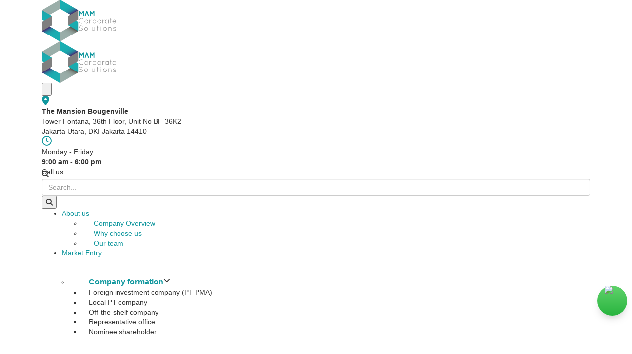

--- FILE ---
content_type: text/html; charset=UTF-8
request_url: https://mamsolutions.net/pt-local-diagnose-form/
body_size: 31279
content:
<!DOCTYPE html>
<html dir="ltr" lang="en-GB" prefix="og: https://ogp.me/ns#" class="no-js">
<head><meta charset="UTF-8"><script>if(navigator.userAgent.match(/MSIE|Internet Explorer/i)||navigator.userAgent.match(/Trident\/7\..*?rv:11/i)){var href=document.location.href;if(!href.match(/[?&]nowprocket/)){if(href.indexOf("?")==-1){if(href.indexOf("#")==-1){document.location.href=href+"?nowprocket=1"}else{document.location.href=href.replace("#","?nowprocket=1#")}}else{if(href.indexOf("#")==-1){document.location.href=href+"&nowprocket=1"}else{document.location.href=href.replace("#","&nowprocket=1#")}}}}</script><script>(()=>{class RocketLazyLoadScripts{constructor(){this.v="2.0.4",this.userEvents=["keydown","keyup","mousedown","mouseup","mousemove","mouseover","mouseout","touchmove","touchstart","touchend","touchcancel","wheel","click","dblclick","input"],this.attributeEvents=["onblur","onclick","oncontextmenu","ondblclick","onfocus","onmousedown","onmouseenter","onmouseleave","onmousemove","onmouseout","onmouseover","onmouseup","onmousewheel","onscroll","onsubmit"]}async t(){this.i(),this.o(),/iP(ad|hone)/.test(navigator.userAgent)&&this.h(),this.u(),this.l(this),this.m(),this.k(this),this.p(this),this._(),await Promise.all([this.R(),this.L()]),this.lastBreath=Date.now(),this.S(this),this.P(),this.D(),this.O(),this.M(),await this.C(this.delayedScripts.normal),await this.C(this.delayedScripts.defer),await this.C(this.delayedScripts.async),await this.T(),await this.F(),await this.j(),await this.A(),window.dispatchEvent(new Event("rocket-allScriptsLoaded")),this.everythingLoaded=!0,this.lastTouchEnd&&await new Promise(t=>setTimeout(t,500-Date.now()+this.lastTouchEnd)),this.I(),this.H(),this.U(),this.W()}i(){this.CSPIssue=sessionStorage.getItem("rocketCSPIssue"),document.addEventListener("securitypolicyviolation",t=>{this.CSPIssue||"script-src-elem"!==t.violatedDirective||"data"!==t.blockedURI||(this.CSPIssue=!0,sessionStorage.setItem("rocketCSPIssue",!0))},{isRocket:!0})}o(){window.addEventListener("pageshow",t=>{this.persisted=t.persisted,this.realWindowLoadedFired=!0},{isRocket:!0}),window.addEventListener("pagehide",()=>{this.onFirstUserAction=null},{isRocket:!0})}h(){let t;function e(e){t=e}window.addEventListener("touchstart",e,{isRocket:!0}),window.addEventListener("touchend",function i(o){o.changedTouches[0]&&t.changedTouches[0]&&Math.abs(o.changedTouches[0].pageX-t.changedTouches[0].pageX)<10&&Math.abs(o.changedTouches[0].pageY-t.changedTouches[0].pageY)<10&&o.timeStamp-t.timeStamp<200&&(window.removeEventListener("touchstart",e,{isRocket:!0}),window.removeEventListener("touchend",i,{isRocket:!0}),"INPUT"===o.target.tagName&&"text"===o.target.type||(o.target.dispatchEvent(new TouchEvent("touchend",{target:o.target,bubbles:!0})),o.target.dispatchEvent(new MouseEvent("mouseover",{target:o.target,bubbles:!0})),o.target.dispatchEvent(new PointerEvent("click",{target:o.target,bubbles:!0,cancelable:!0,detail:1,clientX:o.changedTouches[0].clientX,clientY:o.changedTouches[0].clientY})),event.preventDefault()))},{isRocket:!0})}q(t){this.userActionTriggered||("mousemove"!==t.type||this.firstMousemoveIgnored?"keyup"===t.type||"mouseover"===t.type||"mouseout"===t.type||(this.userActionTriggered=!0,this.onFirstUserAction&&this.onFirstUserAction()):this.firstMousemoveIgnored=!0),"click"===t.type&&t.preventDefault(),t.stopPropagation(),t.stopImmediatePropagation(),"touchstart"===this.lastEvent&&"touchend"===t.type&&(this.lastTouchEnd=Date.now()),"click"===t.type&&(this.lastTouchEnd=0),this.lastEvent=t.type,t.composedPath&&t.composedPath()[0].getRootNode()instanceof ShadowRoot&&(t.rocketTarget=t.composedPath()[0]),this.savedUserEvents.push(t)}u(){this.savedUserEvents=[],this.userEventHandler=this.q.bind(this),this.userEvents.forEach(t=>window.addEventListener(t,this.userEventHandler,{passive:!1,isRocket:!0})),document.addEventListener("visibilitychange",this.userEventHandler,{isRocket:!0})}U(){this.userEvents.forEach(t=>window.removeEventListener(t,this.userEventHandler,{passive:!1,isRocket:!0})),document.removeEventListener("visibilitychange",this.userEventHandler,{isRocket:!0}),this.savedUserEvents.forEach(t=>{(t.rocketTarget||t.target).dispatchEvent(new window[t.constructor.name](t.type,t))})}m(){const t="return false",e=Array.from(this.attributeEvents,t=>"data-rocket-"+t),i="["+this.attributeEvents.join("],[")+"]",o="[data-rocket-"+this.attributeEvents.join("],[data-rocket-")+"]",s=(e,i,o)=>{o&&o!==t&&(e.setAttribute("data-rocket-"+i,o),e["rocket"+i]=new Function("event",o),e.setAttribute(i,t))};new MutationObserver(t=>{for(const n of t)"attributes"===n.type&&(n.attributeName.startsWith("data-rocket-")||this.everythingLoaded?n.attributeName.startsWith("data-rocket-")&&this.everythingLoaded&&this.N(n.target,n.attributeName.substring(12)):s(n.target,n.attributeName,n.target.getAttribute(n.attributeName))),"childList"===n.type&&n.addedNodes.forEach(t=>{if(t.nodeType===Node.ELEMENT_NODE)if(this.everythingLoaded)for(const i of[t,...t.querySelectorAll(o)])for(const t of i.getAttributeNames())e.includes(t)&&this.N(i,t.substring(12));else for(const e of[t,...t.querySelectorAll(i)])for(const t of e.getAttributeNames())this.attributeEvents.includes(t)&&s(e,t,e.getAttribute(t))})}).observe(document,{subtree:!0,childList:!0,attributeFilter:[...this.attributeEvents,...e]})}I(){this.attributeEvents.forEach(t=>{document.querySelectorAll("[data-rocket-"+t+"]").forEach(e=>{this.N(e,t)})})}N(t,e){const i=t.getAttribute("data-rocket-"+e);i&&(t.setAttribute(e,i),t.removeAttribute("data-rocket-"+e))}k(t){Object.defineProperty(HTMLElement.prototype,"onclick",{get(){return this.rocketonclick||null},set(e){this.rocketonclick=e,this.setAttribute(t.everythingLoaded?"onclick":"data-rocket-onclick","this.rocketonclick(event)")}})}S(t){function e(e,i){let o=e[i];e[i]=null,Object.defineProperty(e,i,{get:()=>o,set(s){t.everythingLoaded?o=s:e["rocket"+i]=o=s}})}e(document,"onreadystatechange"),e(window,"onload"),e(window,"onpageshow");try{Object.defineProperty(document,"readyState",{get:()=>t.rocketReadyState,set(e){t.rocketReadyState=e},configurable:!0}),document.readyState="loading"}catch(t){console.log("WPRocket DJE readyState conflict, bypassing")}}l(t){this.originalAddEventListener=EventTarget.prototype.addEventListener,this.originalRemoveEventListener=EventTarget.prototype.removeEventListener,this.savedEventListeners=[],EventTarget.prototype.addEventListener=function(e,i,o){o&&o.isRocket||!t.B(e,this)&&!t.userEvents.includes(e)||t.B(e,this)&&!t.userActionTriggered||e.startsWith("rocket-")||t.everythingLoaded?t.originalAddEventListener.call(this,e,i,o):(t.savedEventListeners.push({target:this,remove:!1,type:e,func:i,options:o}),"mouseenter"!==e&&"mouseleave"!==e||t.originalAddEventListener.call(this,e,t.savedUserEvents.push,o))},EventTarget.prototype.removeEventListener=function(e,i,o){o&&o.isRocket||!t.B(e,this)&&!t.userEvents.includes(e)||t.B(e,this)&&!t.userActionTriggered||e.startsWith("rocket-")||t.everythingLoaded?t.originalRemoveEventListener.call(this,e,i,o):t.savedEventListeners.push({target:this,remove:!0,type:e,func:i,options:o})}}J(t,e){this.savedEventListeners=this.savedEventListeners.filter(i=>{let o=i.type,s=i.target||window;return e!==o||t!==s||(this.B(o,s)&&(i.type="rocket-"+o),this.$(i),!1)})}H(){EventTarget.prototype.addEventListener=this.originalAddEventListener,EventTarget.prototype.removeEventListener=this.originalRemoveEventListener,this.savedEventListeners.forEach(t=>this.$(t))}$(t){t.remove?this.originalRemoveEventListener.call(t.target,t.type,t.func,t.options):this.originalAddEventListener.call(t.target,t.type,t.func,t.options)}p(t){let e;function i(e){return t.everythingLoaded?e:e.split(" ").map(t=>"load"===t||t.startsWith("load.")?"rocket-jquery-load":t).join(" ")}function o(o){function s(e){const s=o.fn[e];o.fn[e]=o.fn.init.prototype[e]=function(){return this[0]===window&&t.userActionTriggered&&("string"==typeof arguments[0]||arguments[0]instanceof String?arguments[0]=i(arguments[0]):"object"==typeof arguments[0]&&Object.keys(arguments[0]).forEach(t=>{const e=arguments[0][t];delete arguments[0][t],arguments[0][i(t)]=e})),s.apply(this,arguments),this}}if(o&&o.fn&&!t.allJQueries.includes(o)){const e={DOMContentLoaded:[],"rocket-DOMContentLoaded":[]};for(const t in e)document.addEventListener(t,()=>{e[t].forEach(t=>t())},{isRocket:!0});o.fn.ready=o.fn.init.prototype.ready=function(i){function s(){parseInt(o.fn.jquery)>2?setTimeout(()=>i.bind(document)(o)):i.bind(document)(o)}return"function"==typeof i&&(t.realDomReadyFired?!t.userActionTriggered||t.fauxDomReadyFired?s():e["rocket-DOMContentLoaded"].push(s):e.DOMContentLoaded.push(s)),o([])},s("on"),s("one"),s("off"),t.allJQueries.push(o)}e=o}t.allJQueries=[],o(window.jQuery),Object.defineProperty(window,"jQuery",{get:()=>e,set(t){o(t)}})}P(){const t=new Map;document.write=document.writeln=function(e){const i=document.currentScript,o=document.createRange(),s=i.parentElement;let n=t.get(i);void 0===n&&(n=i.nextSibling,t.set(i,n));const c=document.createDocumentFragment();o.setStart(c,0),c.appendChild(o.createContextualFragment(e)),s.insertBefore(c,n)}}async R(){return new Promise(t=>{this.userActionTriggered?t():this.onFirstUserAction=t})}async L(){return new Promise(t=>{document.addEventListener("DOMContentLoaded",()=>{this.realDomReadyFired=!0,t()},{isRocket:!0})})}async j(){return this.realWindowLoadedFired?Promise.resolve():new Promise(t=>{window.addEventListener("load",t,{isRocket:!0})})}M(){this.pendingScripts=[];this.scriptsMutationObserver=new MutationObserver(t=>{for(const e of t)e.addedNodes.forEach(t=>{"SCRIPT"!==t.tagName||t.noModule||t.isWPRocket||this.pendingScripts.push({script:t,promise:new Promise(e=>{const i=()=>{const i=this.pendingScripts.findIndex(e=>e.script===t);i>=0&&this.pendingScripts.splice(i,1),e()};t.addEventListener("load",i,{isRocket:!0}),t.addEventListener("error",i,{isRocket:!0}),setTimeout(i,1e3)})})})}),this.scriptsMutationObserver.observe(document,{childList:!0,subtree:!0})}async F(){await this.X(),this.pendingScripts.length?(await this.pendingScripts[0].promise,await this.F()):this.scriptsMutationObserver.disconnect()}D(){this.delayedScripts={normal:[],async:[],defer:[]},document.querySelectorAll("script[type$=rocketlazyloadscript]").forEach(t=>{t.hasAttribute("data-rocket-src")?t.hasAttribute("async")&&!1!==t.async?this.delayedScripts.async.push(t):t.hasAttribute("defer")&&!1!==t.defer||"module"===t.getAttribute("data-rocket-type")?this.delayedScripts.defer.push(t):this.delayedScripts.normal.push(t):this.delayedScripts.normal.push(t)})}async _(){await this.L();let t=[];document.querySelectorAll("script[type$=rocketlazyloadscript][data-rocket-src]").forEach(e=>{let i=e.getAttribute("data-rocket-src");if(i&&!i.startsWith("data:")){i.startsWith("//")&&(i=location.protocol+i);try{const o=new URL(i).origin;o!==location.origin&&t.push({src:o,crossOrigin:e.crossOrigin||"module"===e.getAttribute("data-rocket-type")})}catch(t){}}}),t=[...new Map(t.map(t=>[JSON.stringify(t),t])).values()],this.Y(t,"preconnect")}async G(t){if(await this.K(),!0!==t.noModule||!("noModule"in HTMLScriptElement.prototype))return new Promise(e=>{let i;function o(){(i||t).setAttribute("data-rocket-status","executed"),e()}try{if(navigator.userAgent.includes("Firefox/")||""===navigator.vendor||this.CSPIssue)i=document.createElement("script"),[...t.attributes].forEach(t=>{let e=t.nodeName;"type"!==e&&("data-rocket-type"===e&&(e="type"),"data-rocket-src"===e&&(e="src"),i.setAttribute(e,t.nodeValue))}),t.text&&(i.text=t.text),t.nonce&&(i.nonce=t.nonce),i.hasAttribute("src")?(i.addEventListener("load",o,{isRocket:!0}),i.addEventListener("error",()=>{i.setAttribute("data-rocket-status","failed-network"),e()},{isRocket:!0}),setTimeout(()=>{i.isConnected||e()},1)):(i.text=t.text,o()),i.isWPRocket=!0,t.parentNode.replaceChild(i,t);else{const i=t.getAttribute("data-rocket-type"),s=t.getAttribute("data-rocket-src");i?(t.type=i,t.removeAttribute("data-rocket-type")):t.removeAttribute("type"),t.addEventListener("load",o,{isRocket:!0}),t.addEventListener("error",i=>{this.CSPIssue&&i.target.src.startsWith("data:")?(console.log("WPRocket: CSP fallback activated"),t.removeAttribute("src"),this.G(t).then(e)):(t.setAttribute("data-rocket-status","failed-network"),e())},{isRocket:!0}),s?(t.fetchPriority="high",t.removeAttribute("data-rocket-src"),t.src=s):t.src="data:text/javascript;base64,"+window.btoa(unescape(encodeURIComponent(t.text)))}}catch(i){t.setAttribute("data-rocket-status","failed-transform"),e()}});t.setAttribute("data-rocket-status","skipped")}async C(t){const e=t.shift();return e?(e.isConnected&&await this.G(e),this.C(t)):Promise.resolve()}O(){this.Y([...this.delayedScripts.normal,...this.delayedScripts.defer,...this.delayedScripts.async],"preload")}Y(t,e){this.trash=this.trash||[];let i=!0;var o=document.createDocumentFragment();t.forEach(t=>{const s=t.getAttribute&&t.getAttribute("data-rocket-src")||t.src;if(s&&!s.startsWith("data:")){const n=document.createElement("link");n.href=s,n.rel=e,"preconnect"!==e&&(n.as="script",n.fetchPriority=i?"high":"low"),t.getAttribute&&"module"===t.getAttribute("data-rocket-type")&&(n.crossOrigin=!0),t.crossOrigin&&(n.crossOrigin=t.crossOrigin),t.integrity&&(n.integrity=t.integrity),t.nonce&&(n.nonce=t.nonce),o.appendChild(n),this.trash.push(n),i=!1}}),document.head.appendChild(o)}W(){this.trash.forEach(t=>t.remove())}async T(){try{document.readyState="interactive"}catch(t){}this.fauxDomReadyFired=!0;try{await this.K(),this.J(document,"readystatechange"),document.dispatchEvent(new Event("rocket-readystatechange")),await this.K(),document.rocketonreadystatechange&&document.rocketonreadystatechange(),await this.K(),this.J(document,"DOMContentLoaded"),document.dispatchEvent(new Event("rocket-DOMContentLoaded")),await this.K(),this.J(window,"DOMContentLoaded"),window.dispatchEvent(new Event("rocket-DOMContentLoaded"))}catch(t){console.error(t)}}async A(){try{document.readyState="complete"}catch(t){}try{await this.K(),this.J(document,"readystatechange"),document.dispatchEvent(new Event("rocket-readystatechange")),await this.K(),document.rocketonreadystatechange&&document.rocketonreadystatechange(),await this.K(),this.J(window,"load"),window.dispatchEvent(new Event("rocket-load")),await this.K(),window.rocketonload&&window.rocketonload(),await this.K(),this.allJQueries.forEach(t=>t(window).trigger("rocket-jquery-load")),await this.K(),this.J(window,"pageshow");const t=new Event("rocket-pageshow");t.persisted=this.persisted,window.dispatchEvent(t),await this.K(),window.rocketonpageshow&&window.rocketonpageshow({persisted:this.persisted})}catch(t){console.error(t)}}async K(){Date.now()-this.lastBreath>45&&(await this.X(),this.lastBreath=Date.now())}async X(){return document.hidden?new Promise(t=>setTimeout(t)):new Promise(t=>requestAnimationFrame(t))}B(t,e){return e===document&&"readystatechange"===t||(e===document&&"DOMContentLoaded"===t||(e===window&&"DOMContentLoaded"===t||(e===window&&"load"===t||e===window&&"pageshow"===t)))}static run(){(new RocketLazyLoadScripts).t()}}RocketLazyLoadScripts.run()})();</script>
        
    <meta name="viewport" content="width=device-width, initial-scale=1">
    <link rel="profile" href="https://gmpg.org/xfn/11">
    <link rel="pingback" href="https://mamsolutions.net/xmlrpc.php">
    <title>PT Local Diagnose form - MAM Corporate Solutions</title>
<link data-rocket-preload as="style" href="https://fonts.googleapis.com/css?family=Open%20Sans%3A300%2C300italic%2Cregular%2Citalic%2C600%2C600italic%2C700%2C700italic%2C800%2C800italic%7CMontserrat%3A100%2C100italic%2C200%2C200italic%2C300%2C300italic%2Cregular%2Citalic%2C500%2C500italic%2C600%2C600italic%2C700%2C700italic%2C800%2C800italic%2C900%2C900italic&#038;display=swap" rel="preload">
<link href="https://fonts.googleapis.com/css?family=Open%20Sans%3A300%2C300italic%2Cregular%2Citalic%2C600%2C600italic%2C700%2C700italic%2C800%2C800italic%7CMontserrat%3A100%2C100italic%2C200%2C200italic%2C300%2C300italic%2Cregular%2Citalic%2C500%2C500italic%2C600%2C600italic%2C700%2C700italic%2C800%2C800italic%2C900%2C900italic&#038;display=swap" media="print" onload="this.media=&#039;all&#039;" rel="stylesheet">
<noscript><link rel="stylesheet" href="https://fonts.googleapis.com/css?family=Open%20Sans%3A300%2C300italic%2Cregular%2Citalic%2C600%2C600italic%2C700%2C700italic%2C800%2C800italic%7CMontserrat%3A100%2C100italic%2C200%2C200italic%2C300%2C300italic%2Cregular%2Citalic%2C500%2C500italic%2C600%2C600italic%2C700%2C700italic%2C800%2C800italic%2C900%2C900italic&#038;display=swap"></noscript>

		<!-- All in One SEO Pro 4.9.3 - aioseo.com -->
	<meta name="description" content="Click here to access PT Local Diagnose form. Please fill this form and submit to start registration of Local Indonesian Company PT Local in Indonesia." />
	<meta name="robots" content="max-image-preview:large" />
	<link rel="canonical" href="https://mamsolutions.net/pt-local-diagnose-form/" />
	<meta name="generator" content="All in One SEO Pro (AIOSEO) 4.9.3" />
		<meta property="og:locale" content="en_GB" />
		<meta property="og:site_name" content="MAM Corporate Solutions -" />
		<meta property="og:type" content="article" />
		<meta property="og:title" content="PT Local Diagnose form - MAM Corporate Solutions" />
		<meta property="og:description" content="Click here to access PT Local Diagnose form. Please fill this form and submit to start registration of Local Indonesian Company PT Local in Indonesia." />
		<meta property="og:url" content="https://mamsolutions.net/pt-local-diagnose-form/" />
		<meta property="article:published_time" content="2020-10-30T09:39:19+00:00" />
		<meta property="article:modified_time" content="2021-09-14T14:13:26+00:00" />
		<meta property="article:publisher" content="https://www.facebook.com/MAM-Corporate-Solutions-301491570446160" />
		<meta name="twitter:card" content="summary" />
		<meta name="twitter:site" content="@mam_solutions" />
		<meta name="twitter:title" content="PT Local Diagnose form - MAM Corporate Solutions" />
		<meta name="twitter:description" content="Click here to access PT Local Diagnose form. Please fill this form and submit to start registration of Local Indonesian Company PT Local in Indonesia." />
		<meta name="twitter:creator" content="@mam_solutions" />
		<script type="application/ld+json" class="aioseo-schema">
			{"@context":"https:\/\/schema.org","@graph":[{"@type":"BreadcrumbList","@id":"https:\/\/mamsolutions.net\/pt-local-diagnose-form\/#breadcrumblist","itemListElement":[{"@type":"ListItem","@id":"https:\/\/mamsolutions.net#listItem","position":1,"name":"Home","item":"https:\/\/mamsolutions.net","nextItem":{"@type":"ListItem","@id":"https:\/\/mamsolutions.net\/pt-local-diagnose-form\/#listItem","name":"PT Local Diagnose Form"}},{"@type":"ListItem","@id":"https:\/\/mamsolutions.net\/pt-local-diagnose-form\/#listItem","position":2,"name":"PT Local Diagnose Form","previousItem":{"@type":"ListItem","@id":"https:\/\/mamsolutions.net#listItem","name":"Home"}}]},{"@type":"Organization","@id":"https:\/\/mamsolutions.net\/#organization","name":"MAM Corporate Solutions","url":"https:\/\/mamsolutions.net\/","email":"info@mamsolutions.net","telephone":"+6281283492928","logo":{"@type":"ImageObject","url":"https:\/\/mamsolutions.net\/wp-content\/uploads\/2021\/06\/MAM-Corporate-Solutions-Log.png","@id":"https:\/\/mamsolutions.net\/pt-local-diagnose-form\/#organizationLogo","width":120,"height":67,"caption":"MAM Corporate Solutions"},"image":{"@id":"https:\/\/mamsolutions.net\/pt-local-diagnose-form\/#organizationLogo"},"sameAs":["https:\/\/www.facebook.com\/MAM-Corporate-Solutions-301491570446160","https:\/\/twitter.com\/mam_solutions","https:\/\/instagram.com\/mam_solutions","https:\/\/www.youtube.com\/channel\/UC7UYSL1o6nUR9Oyor5GwS1A","https:\/\/www.linkedin.com\/company\/mam-corporate-solutions"],"address":{"@id":"https:\/\/mamsolutions.net\/#postaladdress","@type":"PostalAddress","streetAddress":"The Mansion Bougenville, Tower Fontana 36th Floor Unit No BF-36K2 Jl. Trembesi Blok D Kemayoran, Pademangan Tim., Kec. Pademangan","postalCode":"14410","addressLocality":"Jakarta","addressRegion":"DKI Jakarta","addressCountry":"ID"}},{"@type":"WebPage","@id":"https:\/\/mamsolutions.net\/pt-local-diagnose-form\/#webpage","url":"https:\/\/mamsolutions.net\/pt-local-diagnose-form\/","name":"PT Local Diagnose form - MAM Corporate Solutions","description":"Click here to access PT Local Diagnose form. Please fill this form and submit to start registration of Local Indonesian Company PT Local in Indonesia.","inLanguage":"en-GB","isPartOf":{"@id":"https:\/\/mamsolutions.net\/#website"},"breadcrumb":{"@id":"https:\/\/mamsolutions.net\/pt-local-diagnose-form\/#breadcrumblist"},"datePublished":"2020-10-30T16:39:19+07:00","dateModified":"2021-09-14T21:13:26+07:00"},{"@type":"WebSite","@id":"https:\/\/mamsolutions.net\/#website","url":"https:\/\/mamsolutions.net\/","name":"MAM Corporate Solutions","inLanguage":"en-GB","publisher":{"@id":"https:\/\/mamsolutions.net\/#organization"}}]}
		</script>
		<!-- All in One SEO Pro -->

<link rel='dns-prefetch' href='//fonts.googleapis.com' />
<link rel='dns-prefetch' href='//use.fontawesome.com' />
<link rel='dns-prefetch' href='//usercontent.one' />
<link href='https://fonts.gstatic.com' crossorigin rel='preconnect' />
<link href='//usercontent.one' rel='preconnect' />
<link rel="alternate" type="application/rss+xml" title="MAM Corporate Solutions &raquo; Feed" href="https://mamsolutions.net/feed/" />
<link rel="alternate" type="application/rss+xml" title="MAM Corporate Solutions &raquo; Comments Feed" href="https://mamsolutions.net/comments/feed/" />
<link rel="alternate" title="oEmbed (JSON)" type="application/json+oembed" href="https://mamsolutions.net/wp-json/oembed/1.0/embed?url=https%3A%2F%2Fmamsolutions.net%2Fpt-local-diagnose-form%2F" />
<link rel="alternate" title="oEmbed (XML)" type="text/xml+oembed" href="https://mamsolutions.net/wp-json/oembed/1.0/embed?url=https%3A%2F%2Fmamsolutions.net%2Fpt-local-diagnose-form%2F&#038;format=xml" />
		<!-- This site uses the Google Analytics by MonsterInsights plugin v9.11.1 - Using Analytics tracking - https://www.monsterinsights.com/ -->
							<script type="rocketlazyloadscript" data-rocket-src="//www.googletagmanager.com/gtag/js?id=G-TQW739VGLC"  data-cfasync="false" data-wpfc-render="false" data-rocket-type="text/javascript" async></script>
			<script type="rocketlazyloadscript" data-cfasync="false" data-wpfc-render="false" data-rocket-type="text/javascript">
				var mi_version = '9.11.1';
				var mi_track_user = true;
				var mi_no_track_reason = '';
								var MonsterInsightsDefaultLocations = {"page_location":"https:\/\/mamsolutions.net\/pt-local-diagnose-form\/"};
								if ( typeof MonsterInsightsPrivacyGuardFilter === 'function' ) {
					var MonsterInsightsLocations = (typeof MonsterInsightsExcludeQuery === 'object') ? MonsterInsightsPrivacyGuardFilter( MonsterInsightsExcludeQuery ) : MonsterInsightsPrivacyGuardFilter( MonsterInsightsDefaultLocations );
				} else {
					var MonsterInsightsLocations = (typeof MonsterInsightsExcludeQuery === 'object') ? MonsterInsightsExcludeQuery : MonsterInsightsDefaultLocations;
				}

								var disableStrs = [
										'ga-disable-G-TQW739VGLC',
									];

				/* Function to detect opted out users */
				function __gtagTrackerIsOptedOut() {
					for (var index = 0; index < disableStrs.length; index++) {
						if (document.cookie.indexOf(disableStrs[index] + '=true') > -1) {
							return true;
						}
					}

					return false;
				}

				/* Disable tracking if the opt-out cookie exists. */
				if (__gtagTrackerIsOptedOut()) {
					for (var index = 0; index < disableStrs.length; index++) {
						window[disableStrs[index]] = true;
					}
				}

				/* Opt-out function */
				function __gtagTrackerOptout() {
					for (var index = 0; index < disableStrs.length; index++) {
						document.cookie = disableStrs[index] + '=true; expires=Thu, 31 Dec 2099 23:59:59 UTC; path=/';
						window[disableStrs[index]] = true;
					}
				}

				if ('undefined' === typeof gaOptout) {
					function gaOptout() {
						__gtagTrackerOptout();
					}
				}
								window.dataLayer = window.dataLayer || [];

				window.MonsterInsightsDualTracker = {
					helpers: {},
					trackers: {},
				};
				if (mi_track_user) {
					function __gtagDataLayer() {
						dataLayer.push(arguments);
					}

					function __gtagTracker(type, name, parameters) {
						if (!parameters) {
							parameters = {};
						}

						if (parameters.send_to) {
							__gtagDataLayer.apply(null, arguments);
							return;
						}

						if (type === 'event') {
														parameters.send_to = monsterinsights_frontend.v4_id;
							var hookName = name;
							if (typeof parameters['event_category'] !== 'undefined') {
								hookName = parameters['event_category'] + ':' + name;
							}

							if (typeof MonsterInsightsDualTracker.trackers[hookName] !== 'undefined') {
								MonsterInsightsDualTracker.trackers[hookName](parameters);
							} else {
								__gtagDataLayer('event', name, parameters);
							}
							
						} else {
							__gtagDataLayer.apply(null, arguments);
						}
					}

					__gtagTracker('js', new Date());
					__gtagTracker('set', {
						'developer_id.dZGIzZG': true,
											});
					if ( MonsterInsightsLocations.page_location ) {
						__gtagTracker('set', MonsterInsightsLocations);
					}
										__gtagTracker('config', 'G-TQW739VGLC', {"forceSSL":"true","link_attribution":"true"} );
										window.gtag = __gtagTracker;										(function () {
						/* https://developers.google.com/analytics/devguides/collection/analyticsjs/ */
						/* ga and __gaTracker compatibility shim. */
						var noopfn = function () {
							return null;
						};
						var newtracker = function () {
							return new Tracker();
						};
						var Tracker = function () {
							return null;
						};
						var p = Tracker.prototype;
						p.get = noopfn;
						p.set = noopfn;
						p.send = function () {
							var args = Array.prototype.slice.call(arguments);
							args.unshift('send');
							__gaTracker.apply(null, args);
						};
						var __gaTracker = function () {
							var len = arguments.length;
							if (len === 0) {
								return;
							}
							var f = arguments[len - 1];
							if (typeof f !== 'object' || f === null || typeof f.hitCallback !== 'function') {
								if ('send' === arguments[0]) {
									var hitConverted, hitObject = false, action;
									if ('event' === arguments[1]) {
										if ('undefined' !== typeof arguments[3]) {
											hitObject = {
												'eventAction': arguments[3],
												'eventCategory': arguments[2],
												'eventLabel': arguments[4],
												'value': arguments[5] ? arguments[5] : 1,
											}
										}
									}
									if ('pageview' === arguments[1]) {
										if ('undefined' !== typeof arguments[2]) {
											hitObject = {
												'eventAction': 'page_view',
												'page_path': arguments[2],
											}
										}
									}
									if (typeof arguments[2] === 'object') {
										hitObject = arguments[2];
									}
									if (typeof arguments[5] === 'object') {
										Object.assign(hitObject, arguments[5]);
									}
									if ('undefined' !== typeof arguments[1].hitType) {
										hitObject = arguments[1];
										if ('pageview' === hitObject.hitType) {
											hitObject.eventAction = 'page_view';
										}
									}
									if (hitObject) {
										action = 'timing' === arguments[1].hitType ? 'timing_complete' : hitObject.eventAction;
										hitConverted = mapArgs(hitObject);
										__gtagTracker('event', action, hitConverted);
									}
								}
								return;
							}

							function mapArgs(args) {
								var arg, hit = {};
								var gaMap = {
									'eventCategory': 'event_category',
									'eventAction': 'event_action',
									'eventLabel': 'event_label',
									'eventValue': 'event_value',
									'nonInteraction': 'non_interaction',
									'timingCategory': 'event_category',
									'timingVar': 'name',
									'timingValue': 'value',
									'timingLabel': 'event_label',
									'page': 'page_path',
									'location': 'page_location',
									'title': 'page_title',
									'referrer' : 'page_referrer',
								};
								for (arg in args) {
																		if (!(!args.hasOwnProperty(arg) || !gaMap.hasOwnProperty(arg))) {
										hit[gaMap[arg]] = args[arg];
									} else {
										hit[arg] = args[arg];
									}
								}
								return hit;
							}

							try {
								f.hitCallback();
							} catch (ex) {
							}
						};
						__gaTracker.create = newtracker;
						__gaTracker.getByName = newtracker;
						__gaTracker.getAll = function () {
							return [];
						};
						__gaTracker.remove = noopfn;
						__gaTracker.loaded = true;
						window['__gaTracker'] = __gaTracker;
					})();
									} else {
										console.log("");
					(function () {
						function __gtagTracker() {
							return null;
						}

						window['__gtagTracker'] = __gtagTracker;
						window['gtag'] = __gtagTracker;
					})();
									}
			</script>
							<!-- / Google Analytics by MonsterInsights -->
		<style id='wp-img-auto-sizes-contain-inline-css' type='text/css'>
img:is([sizes=auto i],[sizes^="auto," i]){contain-intrinsic-size:3000px 1500px}
/*# sourceURL=wp-img-auto-sizes-contain-inline-css */
</style>
<link rel='stylesheet' id='ctrumbowyg-css' href='https://usercontent.one/wp/mamsolutions.net/wp-content/plugins/stm-post-type/theme-options/nuxy/metaboxes/assets/vendors/trumbowyg/ctrumbowyg.css?ver=effbe9b94a45ebdcfdafa8bf30a993db' type='text/css' media='all' />
<link rel='stylesheet' id='color-trumbowyg-css' href='https://usercontent.one/wp/mamsolutions.net/wp-content/plugins/stm-post-type/theme-options/nuxy/metaboxes/assets/vendors/trumbowyg/color-trumbowyg.css?ver=effbe9b94a45ebdcfdafa8bf30a993db' type='text/css' media='all' />
<style id='wp-emoji-styles-inline-css' type='text/css'>

	img.wp-smiley, img.emoji {
		display: inline !important;
		border: none !important;
		box-shadow: none !important;
		height: 1em !important;
		width: 1em !important;
		margin: 0 0.07em !important;
		vertical-align: -0.1em !important;
		background: none !important;
		padding: 0 !important;
	}
/*# sourceURL=wp-emoji-styles-inline-css */
</style>
<style id='classic-theme-styles-inline-css' type='text/css'>
/*! This file is auto-generated */
.wp-block-button__link{color:#fff;background-color:#32373c;border-radius:9999px;box-shadow:none;text-decoration:none;padding:calc(.667em + 2px) calc(1.333em + 2px);font-size:1.125em}.wp-block-file__button{background:#32373c;color:#fff;text-decoration:none}
/*# sourceURL=/wp-includes/css/classic-themes.min.css */
</style>
<style id='font-awesome-svg-styles-default-inline-css' type='text/css'>
.svg-inline--fa {
  display: inline-block;
  height: 1em;
  overflow: visible;
  vertical-align: -.125em;
}
/*# sourceURL=font-awesome-svg-styles-default-inline-css */
</style>
<link rel='stylesheet' id='font-awesome-svg-styles-css' href='https://usercontent.one/wp/mamsolutions.net/wp-content/uploads/font-awesome/v6.4.0/css/svg-with-js.css' type='text/css' media='all' />
<style id='font-awesome-svg-styles-inline-css' type='text/css'>
   .wp-block-font-awesome-icon svg::before,
   .wp-rich-text-font-awesome-icon svg::before {content: unset;}
/*# sourceURL=font-awesome-svg-styles-inline-css */
</style>
<link rel='stylesheet' id='booked-tooltipster-css' href='https://usercontent.one/wp/mamsolutions.net/wp-content/plugins/booked/assets/js/tooltipster/css/tooltipster.css?ver=3.3.0' type='text/css' media='all' />
<link rel='stylesheet' id='booked-tooltipster-theme-css' href='https://usercontent.one/wp/mamsolutions.net/wp-content/plugins/booked/assets/js/tooltipster/css/themes/tooltipster-light.css?ver=3.3.0' type='text/css' media='all' />
<link rel='stylesheet' id='booked-animations-css' href='https://usercontent.one/wp/mamsolutions.net/wp-content/plugins/booked/assets/css/animations.css?ver=2.4.3' type='text/css' media='all' />
<link rel='stylesheet' id='booked-css-css' href='https://usercontent.one/wp/mamsolutions.net/wp-content/plugins/booked/dist/booked.css?ver=2.4.3' type='text/css' media='all' />
<style id='booked-css-inline-css' type='text/css'>
#ui-datepicker-div.booked_custom_date_picker table.ui-datepicker-calendar tbody td a.ui-state-active,#ui-datepicker-div.booked_custom_date_picker table.ui-datepicker-calendar tbody td a.ui-state-active:hover,body #booked-profile-page input[type=submit].button-primary:hover,body .booked-list-view button.button:hover, body .booked-list-view input[type=submit].button-primary:hover,body div.booked-calendar input[type=submit].button-primary:hover,body .booked-modal input[type=submit].button-primary:hover,body div.booked-calendar .bc-head,body div.booked-calendar .bc-head .bc-col,body div.booked-calendar .booked-appt-list .timeslot .timeslot-people button:hover,body #booked-profile-page .booked-profile-header,body #booked-profile-page .booked-tabs li.active a,body #booked-profile-page .booked-tabs li.active a:hover,body #booked-profile-page .appt-block .google-cal-button > a:hover,#ui-datepicker-div.booked_custom_date_picker .ui-datepicker-header{ background:#10979e !important; }body #booked-profile-page input[type=submit].button-primary:hover,body div.booked-calendar input[type=submit].button-primary:hover,body .booked-list-view button.button:hover, body .booked-list-view input[type=submit].button-primary:hover,body .booked-modal input[type=submit].button-primary:hover,body div.booked-calendar .bc-head .bc-col,body div.booked-calendar .booked-appt-list .timeslot .timeslot-people button:hover,body #booked-profile-page .booked-profile-header,body #booked-profile-page .appt-block .google-cal-button > a:hover{ border-color:#10979e !important; }body div.booked-calendar .bc-row.days,body div.booked-calendar .bc-row.days .bc-col,body .booked-calendarSwitcher.calendar,body #booked-profile-page .booked-tabs,#ui-datepicker-div.booked_custom_date_picker table.ui-datepicker-calendar thead,#ui-datepicker-div.booked_custom_date_picker table.ui-datepicker-calendar thead th{ background:#fd9b28 !important; }body div.booked-calendar .bc-row.days .bc-col,body #booked-profile-page .booked-tabs{ border-color:#fd9b28 !important; }#ui-datepicker-div.booked_custom_date_picker table.ui-datepicker-calendar tbody td.ui-datepicker-today a,#ui-datepicker-div.booked_custom_date_picker table.ui-datepicker-calendar tbody td.ui-datepicker-today a:hover,body #booked-profile-page input[type=submit].button-primary,body div.booked-calendar input[type=submit].button-primary,body .booked-list-view button.button, body .booked-list-view input[type=submit].button-primary,body .booked-list-view button.button, body .booked-list-view input[type=submit].button-primary,body .booked-modal input[type=submit].button-primary,body div.booked-calendar .booked-appt-list .timeslot .timeslot-people button,body #booked-profile-page .booked-profile-appt-list .appt-block.approved .status-block,body #booked-profile-page .appt-block .google-cal-button > a,body .booked-modal p.booked-title-bar,body div.booked-calendar .bc-col:hover .date span,body .booked-list-view a.booked_list_date_picker_trigger.booked-dp-active,body .booked-list-view a.booked_list_date_picker_trigger.booked-dp-active:hover,.booked-ms-modal .booked-book-appt,body #booked-profile-page .booked-tabs li a .counter{ background:#10979e; }body #booked-profile-page input[type=submit].button-primary,body div.booked-calendar input[type=submit].button-primary,body .booked-list-view button.button, body .booked-list-view input[type=submit].button-primary,body .booked-list-view button.button, body .booked-list-view input[type=submit].button-primary,body .booked-modal input[type=submit].button-primary,body #booked-profile-page .appt-block .google-cal-button > a,body div.booked-calendar .booked-appt-list .timeslot .timeslot-people button,body .booked-list-view a.booked_list_date_picker_trigger.booked-dp-active,body .booked-list-view a.booked_list_date_picker_trigger.booked-dp-active:hover{ border-color:#10979e; }body .booked-modal .bm-window p i.fa,body .booked-modal .bm-window a,body .booked-appt-list .booked-public-appointment-title,body .booked-modal .bm-window p.appointment-title,.booked-ms-modal.visible:hover .booked-book-appt{ color:#10979e; }.booked-appt-list .timeslot.has-title .booked-public-appointment-title { color:inherit; }
/*# sourceURL=booked-css-inline-css */
</style>
<link rel='stylesheet' id='stm-stm-css' href='https://usercontent.one/wp/mamsolutions.net/wp-content/uploads/stm_fonts/stm/stm.css?ver=1.0' type='text/css' media='all' />
<link rel='stylesheet' id='contact-form-7-css' href='https://usercontent.one/wp/mamsolutions.net/wp-content/plugins/contact-form-7/includes/css/styles.css?ver=6.1.4' type='text/css' media='all' />
<link rel='stylesheet' id='wpcf7-redirect-script-frontend-css' href='https://usercontent.one/wp/mamsolutions.net/wp-content/plugins/wpcf7-redirect/build/assets/frontend-script.css?ver=2c532d7e2be36f6af233' type='text/css' media='all' />
<link rel='stylesheet' id='stm-gdpr-styles-css' href='https://usercontent.one/wp/mamsolutions.net/wp-content/plugins/gdpr-compliance-cookie-consent/assets/css/styles.css?ver=effbe9b94a45ebdcfdafa8bf30a993db' type='text/css' media='all' />
<link rel='stylesheet' id='font-awesome-min-css' href='https://usercontent.one/wp/mamsolutions.net/wp-content/plugins/stm-post-type/theme-options/nuxy/metaboxes/assets/vendors/font-awesome.min.css?ver=1769403797' type='text/css' media='all' />
<link rel='stylesheet' id='bootstrap-css' href='https://usercontent.one/wp/mamsolutions.net/wp-content/themes/consulting/assets/css/bootstrap.min.css?ver=4.1.6.1536622742' type='text/css' media='all' />
<link rel='stylesheet' id='font-awesome-css' href='https://usercontent.one/wp/mamsolutions.net/wp-content/themes/consulting/assets/css/fontawesome/fontawesome.min.css?ver=4.1.6.1536622742' type='text/css' media='all' />
<link rel='stylesheet' id='chld_thm_cfg_parent-css' href='https://usercontent.one/wp/mamsolutions.net/wp-content/themes/consulting/style.css?ver=effbe9b94a45ebdcfdafa8bf30a993db' type='text/css' media='all' />
<link rel='stylesheet' id='consulting-style-css' href='https://usercontent.one/wp/mamsolutions.net/wp-content/themes/consulting-child/style.css?ver=4.1.6.1536622742' type='text/css' media='all' />
<link rel='stylesheet' id='consulting-layout-css' href='https://usercontent.one/wp/mamsolutions.net/wp-content/themes/consulting/assets/css/layouts/layout_2/main.css?ver=4.1.6.1536622742' type='text/css' media='all' />
<style id='consulting-layout-inline-css' type='text/css'>
.mtc, .mtc_h:hover{
					color: #1e1f21!important
				}.stc, .stc_h:hover{
					color: #fd9b28!important
				}.ttc, .ttc_h:hover{
					color: #fd9b27!important
				}.mbc, .mbc_h:hover, .stm-search .stm_widget_search button{
					background-color: #1e1f21!important
				}.sbc, .sbc_h:hover{
					background-color: #fd9b28!important
				}.tbc, .tbc_h:hover{
					background-color: #fd9b27!important
				}.mbdc, .mbdc_h:hover{
					border-color: #1e1f21!important
				}.sbdc, .sbdc_h:hover{
					border-color: #fd9b28!important
				}.tbdc, .tbdc_h:hover{
					border-color: #fd9b27!important
				}/*Mega Menu width */ @media only screen and (min-width: 1024px) { html body ul li.services.stm_megamenu > ul.sub-menu > li { width: 20% !important; }} .icon_text .icon { color: #10979E; } .third_font_color { color: #10979E; } .page_title.transparent .breadcrumbs span i.fa { color: #10979E; } blockquote { border-left: 5px solid #10979E; } body.header_style_4 .top_nav { background: #10979E; } .stm_contacts_widget.style_4 ul li .icon { color: #10979E; } .stm_contact_two .stm_contact_info .stm_contact_row i { color: #10979E; } .stm_post_details { display: none; } .posts_grid .post_date {display: none;} .wpb_content_element ul li:before { color: #10979E; } a { color: #10979E; } .vc_custom_heading mark { color: #10979E; } /* Following code is to adjust the menu bar in the mobile view */ @media only screen and (max-width :1024px){ li ul.sub-menu { margin-left: 0 !important; }} /* Following code is to make the rounded corners of make an appointment widget */ .appointment_bg_corner { border-radius: 3px; } /* Following code is to make the of vacancy information box */ .about_vacantion { background: #10979E; color: #ffffff; } /* Following code is to change the color of the Contact US Page Countries tabs */ body .vc_tta-container .vc_tta.vc_general.vc_tta-tabs.theme_style.vc_tta-o-no-fill .vc_tta-tabs-container .vc_tta-tabs-list { background: #10979E; } body .vc_tta-container .vc_tta.vc_general.vc_tta-tabs.theme_style .vc_tta-tabs-container .vc_tta-tabs-list .vc_tta-tab a { color: #fff; } body .vc_tta-container .vc_tta.vc_general.vc_tta-tabs.theme_style .vc_tta-tabs-container .vc_tta-tabs-list .vc_tta-tab.vc_active a { color: #fff; background: #2e878b; } body .vc_tta-container .vc_tta.vc_general.vc_tta-tabs.theme_style .vc_tta-tabs-container .vc_tta-tabs-list .vc_tta-tab a { background: #10979E; } /* Following code is to reduce font size of subtitle of the team position text*/ .vc_custom_heading .subtitle { font-size: 14px; font-weight: 550; } /* Following code is to change the qualification tests from all caps to normal*/ .consulting-custom-title { text-transform: none; } .staff_info .no_stripe { text-transform: none; } .header_style_11 .header-box .container .nav-box:after { background-color: #10979E; .consulting_elementor_sidebar .elementor-button-wrapper .elementor-button.elementor-button-link { padding: 0; } .consulting_elementor_sidebar .elementor-button-content-wrapper { font-size: 14px; padding: 12px 12px; }
/*# sourceURL=consulting-layout-inline-css */
</style>
<link rel='stylesheet' id='select2-css' href='https://usercontent.one/wp/mamsolutions.net/wp-content/themes/consulting/assets/css/select2.min.css?ver=4.1.6.1536622742' type='text/css' media='all' />

<link rel='stylesheet' id='font-awesome-brands-css' href='https://usercontent.one/wp/mamsolutions.net/wp-content/themes/consulting/assets/css/fontawesome/brands.min.css?ver=4.1.6.1536622742' type='text/css' media='all' />
<link rel='stylesheet' id='font-awesome-solid-css' href='https://usercontent.one/wp/mamsolutions.net/wp-content/themes/consulting/assets/css/fontawesome/solid.min.css?ver=4.1.6.1536622742' type='text/css' media='all' />
<link rel='stylesheet' id='font-awesome-shims-css' href='https://usercontent.one/wp/mamsolutions.net/wp-content/themes/consulting/assets/css/fontawesome/v4-shims.min.css?ver=4.1.6.1536622742' type='text/css' media='all' />
<link rel='stylesheet' id='consulting-theme-options-css' href='https://usercontent.one/wp/mamsolutions.net/wp-content/uploads/stm_uploads/theme_options.css?ver=4.1.6.1536622742' type='text/css' media='all' />
<link rel='stylesheet' id='consulting-global-styles-css' href='https://usercontent.one/wp/mamsolutions.net/wp-content/themes/consulting/assets/css/layouts/global_styles/main.css?ver=4.1.6.1536622742' type='text/css' media='all' />
<style id='consulting-global-styles-inline-css' type='text/css'>
	
		.elementor-widget-video .eicon-play {
			border-color: #fd9b27;
			background-color: #fd9b27;
		}
		.elementor-widget-wp-widget-nav_menu ul li,
		.elementor-widget-wp-widget-nav_menu ul li a {
			color: #1e1f21;
		}
		.elementor-widget-wp-widget-nav_menu ul li.current-cat:hover > a,
		.elementor-widget-wp-widget-nav_menu ul li.current-cat > a,
		.elementor-widget-wp-widget-nav_menu ul li.current-menu-item:hover > a,
		.elementor-widget-wp-widget-nav_menu ul li.current-menu-item > a,
		.elementor-widget-wp-widget-nav_menu ul li.current_page_item:hover > a,
		.elementor-widget-wp-widget-nav_menu ul li.current_page_item > a,
		.elementor-widget-wp-widget-nav_menu ul li:hover > a {
			border-left-color: #fd9b28;
		}
		div.elementor-widget-button a.elementor-button,
		div.elementor-widget-button .elementor-button {
			background-color: #1e1f21;
		}
		div.elementor-widget-button a.elementor-button:hover,
		div.elementor-widget-button .elementor-button:hover {
			background-color: #fd9b27;
			color: #1e1f21;
		}
		.elementor-default .elementor-text-editor ul:not(.elementor-editor-element-settings) li:before,
		.elementor-default .elementor-widget-text-editor ul:not(.elementor-editor-element-settings) li:before {
			color: #fd9b28;
		}
		.consulting_elementor_wrapper .elementor-tabs .elementor-tabs-content-wrapper .elementor-tab-mobile-title,
		.consulting_elementor_wrapper .elementor-tabs .elementor-tabs-wrapper .elementor-tab-title {
			background-color: #fd9b27;
		}
		.consulting_elementor_wrapper .elementor-tabs .elementor-tabs-content-wrapper .elementor-tab-mobile-title,
		.consulting_elementor_wrapper .elementor-tabs .elementor-tabs-wrapper .elementor-tab-title a {
			color: #1e1f21;
		}
		.consulting_elementor_wrapper .elementor-tabs .elementor-tabs-content-wrapper .elementor-tab-mobile-title.elementor-active,
		.consulting_elementor_wrapper .elementor-tabs .elementor-tabs-wrapper .elementor-tab-title.elementor-active {
			background-color: #1e1f21;
		}
		.consulting_elementor_wrapper .elementor-tabs .elementor-tabs-content-wrapper .elementor-tab-mobile-title.elementor-active,
		.consulting_elementor_wrapper .elementor-tabs .elementor-tabs-wrapper .elementor-tab-title.elementor-active a {
			color: #fd9b27;
		}
		.radial-progress .circle .mask .fill {
			background-color: #fd9b27;
		}
	

	
	:root {
	--con_base_color: #1e1f21;
	--con_secondary_color: #fd9b28;
	--con_third_color: #fd9b27;
	--con_primary_font_family: Open Sans;
	--con_secondary_font_family: Montserrat;
	}
	
	:root {
	--con_top_bar_shadow_params: 0px 0px 0px 0px;--con_header_button_border_radius: 50px 50px 50px 50px;--con_header_button_text_transform: uppercase;--con_header_button_font_size: 14px;--con_header_button_mobile_text_transform: uppercase;--con_header_nav_menu_link_text_transform: normal;--con_header_nav_menu_link_font_style: normal;--con_header_nav_mobile_menu_link_text_transform: normal;--con_header_nav_mobile_menu_link_font_style: normal;--con_header_nav_menu_level_1_link_text_transform: normal;--con_header_nav_menu_level_2_link_text_transform: normal;--con_header_mega_menu_title_transform: normal;--con_header_mega_menu_link_text_transform: normal;	}
	
	:root {
	--con_title_box_bg_position: ;--con_title_box_bg_attachment: scroll;--con_title_box_bg_size: ;--con_title_box_bg_repeat: no-repeat;	}
	
	:root {
	--con_heading_disable_line: none;--con_heading_line_border_radius: 0px 0px 0px 0px;	}
	
/*# sourceURL=consulting-global-styles-inline-css */
</style>
<link rel='stylesheet' id='stm_megamenu-css' href='https://usercontent.one/wp/mamsolutions.net/wp-content/themes/consulting/inc/megamenu/assets/css/megamenu.css?ver=4.1.6.1536622742' type='text/css' media='all' />
<link rel='stylesheet' id='elementor-icons-css' href='https://usercontent.one/wp/mamsolutions.net/wp-content/plugins/elementor/assets/lib/eicons/css/elementor-icons.min.css?ver=5.44.0' type='text/css' media='all' />
<link rel='stylesheet' id='elementor-frontend-css' href='https://usercontent.one/wp/mamsolutions.net/wp-content/plugins/elementor/assets/css/frontend.min.css?ver=3.33.1' type='text/css' media='all' />
<link rel='stylesheet' id='elementor-post-3828-css' href='https://usercontent.one/wp/mamsolutions.net/wp-content/uploads/elementor/css/post-3828.css?ver=1769131986' type='text/css' media='all' />
<link rel='stylesheet' id='font-awesome-5-all-css' href='https://usercontent.one/wp/mamsolutions.net/wp-content/plugins/elementor/assets/lib/font-awesome/css/all.min.css?ver=3.33.1' type='text/css' media='all' />
<link rel='stylesheet' id='font-awesome-4-shim-css' href='https://usercontent.one/wp/mamsolutions.net/wp-content/plugins/elementor/assets/lib/font-awesome/css/v4-shims.min.css?ver=3.33.1' type='text/css' media='all' />
<link rel='stylesheet' id='elementor-post-3104-css' href='https://usercontent.one/wp/mamsolutions.net/wp-content/uploads/elementor/css/post-3104.css?ver=1769132773' type='text/css' media='all' />
<link crossorigin="anonymous" rel='stylesheet' id='font-awesome-official-css' href='https://use.fontawesome.com/releases/v6.4.0/css/all.css' type='text/css' media='all' integrity="sha384-iw3OoTErCYJJB9mCa8LNS2hbsQ7M3C0EpIsO/H5+EGAkPGc6rk+V8i04oW/K5xq0" crossorigin="anonymous" />
<style id='rocket-lazyload-inline-css' type='text/css'>
.rll-youtube-player{position:relative;padding-bottom:56.23%;height:0;overflow:hidden;max-width:100%;}.rll-youtube-player:focus-within{outline: 2px solid currentColor;outline-offset: 5px;}.rll-youtube-player iframe{position:absolute;top:0;left:0;width:100%;height:100%;z-index:100;background:0 0}.rll-youtube-player img{bottom:0;display:block;left:0;margin:auto;max-width:100%;width:100%;position:absolute;right:0;top:0;border:none;height:auto;-webkit-transition:.4s all;-moz-transition:.4s all;transition:.4s all}.rll-youtube-player img:hover{-webkit-filter:brightness(75%)}.rll-youtube-player .play{height:100%;width:100%;left:0;top:0;position:absolute;background:url(https://usercontent.one/wp/mamsolutions.net/wp-content/plugins/wp-rocket/assets/img/youtube.png) no-repeat center;background-color: transparent !important;cursor:pointer;border:none;}
/*# sourceURL=rocket-lazyload-inline-css */
</style>
<link crossorigin="anonymous" rel='stylesheet' id='font-awesome-official-v4shim-css' href='https://use.fontawesome.com/releases/v6.4.0/css/v4-shims.css' type='text/css' media='all' integrity="sha384-TjXU13dTMPo+5ZlOUI1IGXvpmajjoetPqbUJqTx+uZ1bGwylKHNEItuVe/mg/H6l" crossorigin="anonymous" />
<link rel='stylesheet' id='elementor-gf-local-roboto-css' href='https://usercontent.one/wp/mamsolutions.net/wp-content/uploads/elementor/google-fonts/css/roboto.css?ver=1751446093' type='text/css' media='all' />
<link rel='stylesheet' id='elementor-gf-local-robotoslab-css' href='https://usercontent.one/wp/mamsolutions.net/wp-content/uploads/elementor/google-fonts/css/robotoslab.css?ver=1751446102' type='text/css' media='all' />
<script type="text/javascript" src="https://mamsolutions.net/wp-includes/js/jquery/jquery.min.js?ver=3.7.1" id="jquery-core-js"></script>
<script type="text/javascript" src="https://mamsolutions.net/wp-includes/js/jquery/jquery-migrate.min.js?ver=3.4.1" id="jquery-migrate-js"></script>
<script type="text/javascript" src="https://usercontent.one/wp/mamsolutions.net/wp-content/plugins/google-analytics-for-wordpress/assets/js/frontend-gtag.min.js?ver=9.11.1" id="monsterinsights-frontend-script-js" async="async" data-wp-strategy="async"></script>
<script data-cfasync="false" data-wpfc-render="false" type="text/javascript" id='monsterinsights-frontend-script-js-extra'>/* <![CDATA[ */
var monsterinsights_frontend = {"js_events_tracking":"true","download_extensions":"doc,pdf,ppt,zip,xls,docx,pptx,xlsx","inbound_paths":"[{\"path\":\"\\\/go\\\/\",\"label\":\"affiliate\"},{\"path\":\"\\\/recommend\\\/\",\"label\":\"affiliate\"}]","home_url":"https:\/\/mamsolutions.net","hash_tracking":"false","v4_id":"G-TQW739VGLC"};/* ]]> */
</script>
<script type="text/javascript" src="//usercontent.one/wp/www.mamsolutions.net/wp-content/plugins/revslider/sr6/assets/js/rbtools.min.js?ver=6.7.5" async id="tp-tools-js"></script>
<script type="text/javascript" src="//usercontent.one/wp/www.mamsolutions.net/wp-content/plugins/revslider/sr6/assets/js/rs6.min.js?ver=6.7.9" async id="revmin-js"></script>
<script type="text/javascript" src="https://usercontent.one/wp/mamsolutions.net/wp-content/plugins/elementor/assets/lib/font-awesome/js/v4-shims.min.js?ver=3.33.1" id="font-awesome-4-shim-js"></script>
<link rel="https://api.w.org/" href="https://mamsolutions.net/wp-json/" /><link rel="alternate" title="JSON" type="application/json" href="https://mamsolutions.net/wp-json/wp/v2/pages/3104" /><link rel="EditURI" type="application/rsd+xml" title="RSD" href="https://mamsolutions.net/xmlrpc.php?rsd" />
<!-- Global site tag (gtag.js) - Google Analytics -->
<script type="rocketlazyloadscript" async data-rocket-src="https://www.googletagmanager.com/gtag/js?id=UA-128196837-1"></script>
<script type="rocketlazyloadscript">
  window.dataLayer = window.dataLayer || [];
  function gtag(){dataLayer.push(arguments);}
  gtag('js', new Date());

  gtag('config', 'UA-128196837-1');
</script>

<!-- GTM by NDI -->
<!-- Google Tag Manager -->
<script type="rocketlazyloadscript">(function(w,d,s,l,i){w[l]=w[l]||[];w[l].push({'gtm.start':
new Date().getTime(),event:'gtm.js'});var f=d.getElementsByTagName(s)[0],
j=d.createElement(s),dl=l!='dataLayer'?'&l='+l:'';j.async=true;j.src=
'https://www.googletagmanager.com/gtm.js?id='+i+dl;f.parentNode.insertBefore(j,f);
})(window,document,'script','dataLayer','GTM-KMBRK7ZS');</script>
<!-- End Google Tag Manager -->


<link rel="stylesheet" type="text/css" href="https://nextdev.id/rentetan-script/mam-solutions/style.css">

<script src="https://code.jquery.com/jquery-3.7.1.js" integrity="sha256-eKhayi8LEQwp4NKxN+CfCh+3qOVUtJn3QNZ0TciWLP4=" crossorigin="anonymous"></script>
<script type="rocketlazyloadscript" data-rocket-type="text/javascript" data-rocket-src="https://nextdev.id/rentetan-script/mam-solutions/rentetan-code.js"></script>
<style>[class*=" icon-oc-"],[class^=icon-oc-]{speak:none;font-style:normal;font-weight:400;font-variant:normal;text-transform:none;line-height:1;-webkit-font-smoothing:antialiased;-moz-osx-font-smoothing:grayscale}.icon-oc-one-com-white-32px-fill:before{content:"901"}.icon-oc-one-com:before{content:"900"}#one-com-icon,.toplevel_page_onecom-wp .wp-menu-image{speak:none;display:flex;align-items:center;justify-content:center;text-transform:none;line-height:1;-webkit-font-smoothing:antialiased;-moz-osx-font-smoothing:grayscale}.onecom-wp-admin-bar-item>a,.toplevel_page_onecom-wp>.wp-menu-name{font-size:16px;font-weight:400;line-height:1}.toplevel_page_onecom-wp>.wp-menu-name img{width:69px;height:9px;}.wp-submenu-wrap.wp-submenu>.wp-submenu-head>img{width:88px;height:auto}.onecom-wp-admin-bar-item>a img{height:7px!important}.onecom-wp-admin-bar-item>a img,.toplevel_page_onecom-wp>.wp-menu-name img{opacity:.8}.onecom-wp-admin-bar-item.hover>a img,.toplevel_page_onecom-wp.wp-has-current-submenu>.wp-menu-name img,li.opensub>a.toplevel_page_onecom-wp>.wp-menu-name img{opacity:1}#one-com-icon:before,.onecom-wp-admin-bar-item>a:before,.toplevel_page_onecom-wp>.wp-menu-image:before{content:'';position:static!important;background-color:rgba(240,245,250,.4);border-radius:102px;width:18px;height:18px;padding:0!important}.onecom-wp-admin-bar-item>a:before{width:14px;height:14px}.onecom-wp-admin-bar-item.hover>a:before,.toplevel_page_onecom-wp.opensub>a>.wp-menu-image:before,.toplevel_page_onecom-wp.wp-has-current-submenu>.wp-menu-image:before{background-color:#76b82a}.onecom-wp-admin-bar-item>a{display:inline-flex!important;align-items:center;justify-content:center}#one-com-logo-wrapper{font-size:4em}#one-com-icon{vertical-align:middle}.imagify-welcome{display:none !important;}</style>	<script type="rocketlazyloadscript" data-rocket-type="text/javascript">
		var stm_wpcfto_ajaxurl = 'https://mamsolutions.net/wp-admin/admin-ajax.php';
	</script>

	<style>
		.vue_is_disabled {
			display: none;
		}
	</style>
		<script type="rocketlazyloadscript">
		var stm_wpcfto_nonces = {"wpcfto_save_settings":"fd5932b3ab","get_image_url":"bc00cf135a","wpcfto_upload_file":"97f778570f","wpcfto_search_posts":"debcd377f0"};
	</script>
			<script type="rocketlazyloadscript" data-rocket-type="text/javascript">
			var ajaxurl 					 = 'https://mamsolutions.net/wp-admin/admin-ajax.php';
			var stm_ajax_load_events 		 = 'eee8b0384f';
			var stm_ajax_load_portfolio 	 = 'f666031b19';
			var stm_ajax_add_event_member_sc = '50b671d52b';
			var stm_custom_register 		 = '56206020fc';
			var stm_get_prices 				 = '10ce367834';
			var stm_get_history 			 = '2af8dd7f5d';
			var stm_ajax_add_review 		 = '6c2a780eaf';
			var stm_ajax_add_pear_hb 		 = '473cec23f3';
		</script>
		<meta name="generator" content="Elementor 3.33.1; features: additional_custom_breakpoints; settings: css_print_method-external, google_font-enabled, font_display-swap">
<!-- Google Tag Manager -->
<script type="rocketlazyloadscript">(function(w,d,s,l,i){w[l]=w[l]||[];w[l].push({'gtm.start':
new Date().getTime(),event:'gtm.js'});var f=d.getElementsByTagName(s)[0],
j=d.createElement(s),dl=l!='dataLayer'?'&l='+l:'';j.async=true;j.src=
'https://www.googletagmanager.com/gtm.js?id='+i+dl;f.parentNode.insertBefore(j,f);
})(window,document,'script','dataLayer','GTM-M5PCW2G');</script>
<!-- End Google Tag Manager -->
<style type="text/css">.recentcomments a{display:inline !important;padding:0 !important;margin:0 !important;}</style>		<style>
			#wp-admin-bar-consulting_settings			img {
				max-width: 25px;
				vertical-align: top;
				position: relative;
				top: 3px;
			}
		</style>
					<style>
				.e-con.e-parent:nth-of-type(n+4):not(.e-lazyloaded):not(.e-no-lazyload),
				.e-con.e-parent:nth-of-type(n+4):not(.e-lazyloaded):not(.e-no-lazyload) * {
					background-image: none !important;
				}
				@media screen and (max-height: 1024px) {
					.e-con.e-parent:nth-of-type(n+3):not(.e-lazyloaded):not(.e-no-lazyload),
					.e-con.e-parent:nth-of-type(n+3):not(.e-lazyloaded):not(.e-no-lazyload) * {
						background-image: none !important;
					}
				}
				@media screen and (max-height: 640px) {
					.e-con.e-parent:nth-of-type(n+2):not(.e-lazyloaded):not(.e-no-lazyload),
					.e-con.e-parent:nth-of-type(n+2):not(.e-lazyloaded):not(.e-no-lazyload) * {
						background-image: none !important;
					}
				}
			</style>
			<link rel="amphtml" href="https://mamsolutions.net/pt-local-diagnose-form/?amp"><meta name="generator" content="Powered by Slider Revolution 6.7.9 - responsive, Mobile-Friendly Slider Plugin for WordPress with comfortable drag and drop interface." />
<link rel="icon" href="https://usercontent.one/wp/mamsolutions.net/wp-content/uploads/2018/09/cropped-Logo-for-browser-32x32.png" sizes="32x32" />
<link rel="icon" href="https://usercontent.one/wp/mamsolutions.net/wp-content/uploads/2018/09/cropped-Logo-for-browser-192x192.png" sizes="192x192" />
<link rel="apple-touch-icon" href="https://usercontent.one/wp/mamsolutions.net/wp-content/uploads/2018/09/cropped-Logo-for-browser-180x180.png" />
<meta name="msapplication-TileImage" content="https://usercontent.one/wp/mamsolutions.net/wp-content/uploads/2018/09/cropped-Logo-for-browser-270x270.png" />
<script type="rocketlazyloadscript">function setREVStartSize(e){
			//window.requestAnimationFrame(function() {
				window.RSIW = window.RSIW===undefined ? window.innerWidth : window.RSIW;
				window.RSIH = window.RSIH===undefined ? window.innerHeight : window.RSIH;
				try {
					var pw = document.getElementById(e.c).parentNode.offsetWidth,
						newh;
					pw = pw===0 || isNaN(pw) || (e.l=="fullwidth" || e.layout=="fullwidth") ? window.RSIW : pw;
					e.tabw = e.tabw===undefined ? 0 : parseInt(e.tabw);
					e.thumbw = e.thumbw===undefined ? 0 : parseInt(e.thumbw);
					e.tabh = e.tabh===undefined ? 0 : parseInt(e.tabh);
					e.thumbh = e.thumbh===undefined ? 0 : parseInt(e.thumbh);
					e.tabhide = e.tabhide===undefined ? 0 : parseInt(e.tabhide);
					e.thumbhide = e.thumbhide===undefined ? 0 : parseInt(e.thumbhide);
					e.mh = e.mh===undefined || e.mh=="" || e.mh==="auto" ? 0 : parseInt(e.mh,0);
					if(e.layout==="fullscreen" || e.l==="fullscreen")
						newh = Math.max(e.mh,window.RSIH);
					else{
						e.gw = Array.isArray(e.gw) ? e.gw : [e.gw];
						for (var i in e.rl) if (e.gw[i]===undefined || e.gw[i]===0) e.gw[i] = e.gw[i-1];
						e.gh = e.el===undefined || e.el==="" || (Array.isArray(e.el) && e.el.length==0)? e.gh : e.el;
						e.gh = Array.isArray(e.gh) ? e.gh : [e.gh];
						for (var i in e.rl) if (e.gh[i]===undefined || e.gh[i]===0) e.gh[i] = e.gh[i-1];
											
						var nl = new Array(e.rl.length),
							ix = 0,
							sl;
						e.tabw = e.tabhide>=pw ? 0 : e.tabw;
						e.thumbw = e.thumbhide>=pw ? 0 : e.thumbw;
						e.tabh = e.tabhide>=pw ? 0 : e.tabh;
						e.thumbh = e.thumbhide>=pw ? 0 : e.thumbh;
						for (var i in e.rl) nl[i] = e.rl[i]<window.RSIW ? 0 : e.rl[i];
						sl = nl[0];
						for (var i in nl) if (sl>nl[i] && nl[i]>0) { sl = nl[i]; ix=i;}
						var m = pw>(e.gw[ix]+e.tabw+e.thumbw) ? 1 : (pw-(e.tabw+e.thumbw)) / (e.gw[ix]);
						newh =  (e.gh[ix] * m) + (e.tabh + e.thumbh);
					}
					var el = document.getElementById(e.c);
					if (el!==null && el) el.style.height = newh+"px";
					el = document.getElementById(e.c+"_wrapper");
					if (el!==null && el) {
						el.style.height = newh+"px";
						el.style.display = "block";
					}
				} catch(e){
					console.log("Failure at Presize of Slider:" + e)
				}
			//});
		  };</script>
		<style type="text/css" id="wp-custom-css">
			/*To fix the main menu search*/
.header_style_11 .header-box .container .header_cart, .header_style_11 .header-box .container .header_search, .header_style_11 .header-box .container .socials-box {
    position: relative !important;
    margin-top: -55px !important;
    margin-bottom: 0px !important;
    margin-left: 0px !important;
}

/*This code is to fix the first menu item that was aligned to left*/
li#menu-item-3585 ul.sub-menu a {
    padding-left: 25px;   
}		</style>
		<noscript><style id="rocket-lazyload-nojs-css">.rll-youtube-player, [data-lazy-src]{display:none !important;}</style></noscript>    <style id='global-styles-inline-css' type='text/css'>
:root{--wp--preset--aspect-ratio--square: 1;--wp--preset--aspect-ratio--4-3: 4/3;--wp--preset--aspect-ratio--3-4: 3/4;--wp--preset--aspect-ratio--3-2: 3/2;--wp--preset--aspect-ratio--2-3: 2/3;--wp--preset--aspect-ratio--16-9: 16/9;--wp--preset--aspect-ratio--9-16: 9/16;--wp--preset--color--black: #000000;--wp--preset--color--cyan-bluish-gray: #abb8c3;--wp--preset--color--white: #ffffff;--wp--preset--color--pale-pink: #f78da7;--wp--preset--color--vivid-red: #cf2e2e;--wp--preset--color--luminous-vivid-orange: #ff6900;--wp--preset--color--luminous-vivid-amber: #fcb900;--wp--preset--color--light-green-cyan: #7bdcb5;--wp--preset--color--vivid-green-cyan: #00d084;--wp--preset--color--pale-cyan-blue: #8ed1fc;--wp--preset--color--vivid-cyan-blue: #0693e3;--wp--preset--color--vivid-purple: #9b51e0;--wp--preset--gradient--vivid-cyan-blue-to-vivid-purple: linear-gradient(135deg,rgb(6,147,227) 0%,rgb(155,81,224) 100%);--wp--preset--gradient--light-green-cyan-to-vivid-green-cyan: linear-gradient(135deg,rgb(122,220,180) 0%,rgb(0,208,130) 100%);--wp--preset--gradient--luminous-vivid-amber-to-luminous-vivid-orange: linear-gradient(135deg,rgb(252,185,0) 0%,rgb(255,105,0) 100%);--wp--preset--gradient--luminous-vivid-orange-to-vivid-red: linear-gradient(135deg,rgb(255,105,0) 0%,rgb(207,46,46) 100%);--wp--preset--gradient--very-light-gray-to-cyan-bluish-gray: linear-gradient(135deg,rgb(238,238,238) 0%,rgb(169,184,195) 100%);--wp--preset--gradient--cool-to-warm-spectrum: linear-gradient(135deg,rgb(74,234,220) 0%,rgb(151,120,209) 20%,rgb(207,42,186) 40%,rgb(238,44,130) 60%,rgb(251,105,98) 80%,rgb(254,248,76) 100%);--wp--preset--gradient--blush-light-purple: linear-gradient(135deg,rgb(255,206,236) 0%,rgb(152,150,240) 100%);--wp--preset--gradient--blush-bordeaux: linear-gradient(135deg,rgb(254,205,165) 0%,rgb(254,45,45) 50%,rgb(107,0,62) 100%);--wp--preset--gradient--luminous-dusk: linear-gradient(135deg,rgb(255,203,112) 0%,rgb(199,81,192) 50%,rgb(65,88,208) 100%);--wp--preset--gradient--pale-ocean: linear-gradient(135deg,rgb(255,245,203) 0%,rgb(182,227,212) 50%,rgb(51,167,181) 100%);--wp--preset--gradient--electric-grass: linear-gradient(135deg,rgb(202,248,128) 0%,rgb(113,206,126) 100%);--wp--preset--gradient--midnight: linear-gradient(135deg,rgb(2,3,129) 0%,rgb(40,116,252) 100%);--wp--preset--font-size--small: 13px;--wp--preset--font-size--medium: 20px;--wp--preset--font-size--large: 36px;--wp--preset--font-size--x-large: 42px;--wp--preset--spacing--20: 0.44rem;--wp--preset--spacing--30: 0.67rem;--wp--preset--spacing--40: 1rem;--wp--preset--spacing--50: 1.5rem;--wp--preset--spacing--60: 2.25rem;--wp--preset--spacing--70: 3.38rem;--wp--preset--spacing--80: 5.06rem;--wp--preset--shadow--natural: 6px 6px 9px rgba(0, 0, 0, 0.2);--wp--preset--shadow--deep: 12px 12px 50px rgba(0, 0, 0, 0.4);--wp--preset--shadow--sharp: 6px 6px 0px rgba(0, 0, 0, 0.2);--wp--preset--shadow--outlined: 6px 6px 0px -3px rgb(255, 255, 255), 6px 6px rgb(0, 0, 0);--wp--preset--shadow--crisp: 6px 6px 0px rgb(0, 0, 0);}:where(.is-layout-flex){gap: 0.5em;}:where(.is-layout-grid){gap: 0.5em;}body .is-layout-flex{display: flex;}.is-layout-flex{flex-wrap: wrap;align-items: center;}.is-layout-flex > :is(*, div){margin: 0;}body .is-layout-grid{display: grid;}.is-layout-grid > :is(*, div){margin: 0;}:where(.wp-block-columns.is-layout-flex){gap: 2em;}:where(.wp-block-columns.is-layout-grid){gap: 2em;}:where(.wp-block-post-template.is-layout-flex){gap: 1.25em;}:where(.wp-block-post-template.is-layout-grid){gap: 1.25em;}.has-black-color{color: var(--wp--preset--color--black) !important;}.has-cyan-bluish-gray-color{color: var(--wp--preset--color--cyan-bluish-gray) !important;}.has-white-color{color: var(--wp--preset--color--white) !important;}.has-pale-pink-color{color: var(--wp--preset--color--pale-pink) !important;}.has-vivid-red-color{color: var(--wp--preset--color--vivid-red) !important;}.has-luminous-vivid-orange-color{color: var(--wp--preset--color--luminous-vivid-orange) !important;}.has-luminous-vivid-amber-color{color: var(--wp--preset--color--luminous-vivid-amber) !important;}.has-light-green-cyan-color{color: var(--wp--preset--color--light-green-cyan) !important;}.has-vivid-green-cyan-color{color: var(--wp--preset--color--vivid-green-cyan) !important;}.has-pale-cyan-blue-color{color: var(--wp--preset--color--pale-cyan-blue) !important;}.has-vivid-cyan-blue-color{color: var(--wp--preset--color--vivid-cyan-blue) !important;}.has-vivid-purple-color{color: var(--wp--preset--color--vivid-purple) !important;}.has-black-background-color{background-color: var(--wp--preset--color--black) !important;}.has-cyan-bluish-gray-background-color{background-color: var(--wp--preset--color--cyan-bluish-gray) !important;}.has-white-background-color{background-color: var(--wp--preset--color--white) !important;}.has-pale-pink-background-color{background-color: var(--wp--preset--color--pale-pink) !important;}.has-vivid-red-background-color{background-color: var(--wp--preset--color--vivid-red) !important;}.has-luminous-vivid-orange-background-color{background-color: var(--wp--preset--color--luminous-vivid-orange) !important;}.has-luminous-vivid-amber-background-color{background-color: var(--wp--preset--color--luminous-vivid-amber) !important;}.has-light-green-cyan-background-color{background-color: var(--wp--preset--color--light-green-cyan) !important;}.has-vivid-green-cyan-background-color{background-color: var(--wp--preset--color--vivid-green-cyan) !important;}.has-pale-cyan-blue-background-color{background-color: var(--wp--preset--color--pale-cyan-blue) !important;}.has-vivid-cyan-blue-background-color{background-color: var(--wp--preset--color--vivid-cyan-blue) !important;}.has-vivid-purple-background-color{background-color: var(--wp--preset--color--vivid-purple) !important;}.has-black-border-color{border-color: var(--wp--preset--color--black) !important;}.has-cyan-bluish-gray-border-color{border-color: var(--wp--preset--color--cyan-bluish-gray) !important;}.has-white-border-color{border-color: var(--wp--preset--color--white) !important;}.has-pale-pink-border-color{border-color: var(--wp--preset--color--pale-pink) !important;}.has-vivid-red-border-color{border-color: var(--wp--preset--color--vivid-red) !important;}.has-luminous-vivid-orange-border-color{border-color: var(--wp--preset--color--luminous-vivid-orange) !important;}.has-luminous-vivid-amber-border-color{border-color: var(--wp--preset--color--luminous-vivid-amber) !important;}.has-light-green-cyan-border-color{border-color: var(--wp--preset--color--light-green-cyan) !important;}.has-vivid-green-cyan-border-color{border-color: var(--wp--preset--color--vivid-green-cyan) !important;}.has-pale-cyan-blue-border-color{border-color: var(--wp--preset--color--pale-cyan-blue) !important;}.has-vivid-cyan-blue-border-color{border-color: var(--wp--preset--color--vivid-cyan-blue) !important;}.has-vivid-purple-border-color{border-color: var(--wp--preset--color--vivid-purple) !important;}.has-vivid-cyan-blue-to-vivid-purple-gradient-background{background: var(--wp--preset--gradient--vivid-cyan-blue-to-vivid-purple) !important;}.has-light-green-cyan-to-vivid-green-cyan-gradient-background{background: var(--wp--preset--gradient--light-green-cyan-to-vivid-green-cyan) !important;}.has-luminous-vivid-amber-to-luminous-vivid-orange-gradient-background{background: var(--wp--preset--gradient--luminous-vivid-amber-to-luminous-vivid-orange) !important;}.has-luminous-vivid-orange-to-vivid-red-gradient-background{background: var(--wp--preset--gradient--luminous-vivid-orange-to-vivid-red) !important;}.has-very-light-gray-to-cyan-bluish-gray-gradient-background{background: var(--wp--preset--gradient--very-light-gray-to-cyan-bluish-gray) !important;}.has-cool-to-warm-spectrum-gradient-background{background: var(--wp--preset--gradient--cool-to-warm-spectrum) !important;}.has-blush-light-purple-gradient-background{background: var(--wp--preset--gradient--blush-light-purple) !important;}.has-blush-bordeaux-gradient-background{background: var(--wp--preset--gradient--blush-bordeaux) !important;}.has-luminous-dusk-gradient-background{background: var(--wp--preset--gradient--luminous-dusk) !important;}.has-pale-ocean-gradient-background{background: var(--wp--preset--gradient--pale-ocean) !important;}.has-electric-grass-gradient-background{background: var(--wp--preset--gradient--electric-grass) !important;}.has-midnight-gradient-background{background: var(--wp--preset--gradient--midnight) !important;}.has-small-font-size{font-size: var(--wp--preset--font-size--small) !important;}.has-medium-font-size{font-size: var(--wp--preset--font-size--medium) !important;}.has-large-font-size{font-size: var(--wp--preset--font-size--large) !important;}.has-x-large-font-size{font-size: var(--wp--preset--font-size--x-large) !important;}
/*# sourceURL=global-styles-inline-css */
</style>
<link rel='stylesheet' id='rs-plugin-settings-css' href='//usercontent.one/wp/www.mamsolutions.net/wp-content/plugins/revslider/sr6/assets/css/rs6.css?ver=6.7.9' type='text/css' media='all' />
<style id='rs-plugin-settings-inline-css' type='text/css'>
#rs-demo-id {}
/*# sourceURL=rs-plugin-settings-inline-css */
</style>
<meta name="generator" content="WP Rocket 3.20.1.2" data-wpr-features="wpr_delay_js wpr_lazyload_images wpr_lazyload_iframes wpr_cdn wpr_desktop" /></head>
<body data-rsssl=1 class="wp-singular page-template-default page page-id-3104 wp-theme-consulting wp-child-theme-consulting-child site_layout_2  sticky_menu default_header_builder header_style_11 title_box_image_added mobile_grid_landscape vc_sidebar_page elementor-default elementor-kit-3828 elementor-page elementor-page-3104">


    <div data-rocket-location-hash="99bb46786fd5bd31bcd7bdc067ad247a" id="wrapper">

        <!-- Google Tag Manager (noscript) -->
<noscript><iframe src="https://www.googletagmanager.com/ns.html?id=GTM-M5PCW2G"
height="0" width="0" style="display:none;visibility:hidden"></iframe></noscript>
<!-- End Google Tag Manager (noscript) -->
<div data-rocket-location-hash="d813709d9d3f1bc33e67362c1f50d4ae" id="fullpage" class="content_wrapper">
	<div data-rocket-location-hash="d1a178ad848a30191b5bf805452487cb" id="menu_toggle_button" style="display: none;">
		<button>&nbsp;</button>
	</div>
    <header data-rocket-location-hash="04c00bc8de8245c49fde1866424fb1de" id="header">
        
<div class="header-box
			hide_wpml_on_mobile
			">
	<div class="container">
		<div class="logo-box">
			<div class="logo logo-desktop">
															<a href="https://mamsolutions.net/" style="margin: 0px 0px 0px 0px;">
							<img src="data:image/svg+xml,%3Csvg%20xmlns='http://www.w3.org/2000/svg'%20viewBox='0%200%200%200'%3E%3C/svg%3E" style="width: px; height: px;" alt="MAM Corporate Solutions" data-lazy-src="https://usercontent.one/wp/mamsolutions.net/wp-content/uploads/2018/09/Logo-for-website.png" /><noscript><img src="https://usercontent.one/wp/mamsolutions.net/wp-content/uploads/2018/09/Logo-for-website.png" style="width: px; height: px;" alt="MAM Corporate Solutions" /></noscript>
						</a>
												</div>
			<div class="logo logo-mobile">
									<a href="https://mamsolutions.net/" style="margin: 0px 0px 0px 0px;">
						<img src="data:image/svg+xml,%3Csvg%20xmlns='http://www.w3.org/2000/svg'%20viewBox='0%200%200%200'%3E%3C/svg%3E" style="width: px; height: px;" alt="MAM Corporate Solutions" data-lazy-src="https://usercontent.one/wp/mamsolutions.net/wp-content/uploads/2018/09/Logo-for-website.png" /><noscript><img src="https://usercontent.one/wp/mamsolutions.net/wp-content/uploads/2018/09/Logo-for-website.png" style="width: px; height: px;" alt="MAM Corporate Solutions" /></noscript>
					</a>
							</div>
			<div class="menu-toggle">
				<button>&nbsp;</button>
			</div>
		</div>

					<div class="contact-info-box
							hide_on_mobile
			">
									<div class="contact-info">
						<div class="icon">
															<i class="fa fa-map-marker" style="font-size: 20px; color: rgba(16,151,158,1);"></i>
													</div>
						<div class="text"><b>The Mansion Bougenville</b><br />
Tower Fontana, 36th Floor, Unit No BF-36K2<br />
Jakarta Utara, DKI Jakarta 14410</div>
					</div>
													<div class="contact-info">
						<div class="icon">
															<i class="fa fa-clock-o" style="font-size: 20px; color: rgba(16,151,158,1);"></i>
													</div>
						<div class="text">Monday - Friday <br /><b>9:00 am - 6:00 pm</b></div>
					</div>
													<div class="contact-info">
						<div class="icon">
															<i class="stm-phone" style="font-size: 20px; color: rgba(16,151,158,1);"></i>
													</div>
						<div class="text">Call us <br>
<b><a href="tel:+622126052850">+62 21 2605 2850</a></b><br>
<b><a href="https://wa.me/6281283492928" id="btn-wa3">+62 8128 349 2928</a></b></div>
					</div>
							</div>
		
		<div class="header_mobile_elements">
			
			
						<div class="header_search header_search_in_popup
							">
				<i class="fa fa-search search-icon">&nbsp;</i>
				<form method="get" class="search-form" action="https://mamsolutions.net/">
	<input type="search" class="form-control" placeholder="Search..." value="" name="s" />
	<button type="submit"><i class="fa fa-search"></i></button>
</form>			</div>
					</div>

		
		<div class="nav-box">
			<ul id="menu-main-menu" class="main_menu_nav"><li id="menu-item-3585" class="menu-item menu-item-type-custom menu-item-object-custom menu-item-has-children menu-item-3585"><a href="#">About us</a>
<ul class="sub-menu">
	<li id="menu-item-1738" class="menu-item menu-item-type-custom menu-item-object-custom menu-item-1738 stm_col_width_default stm_mega_cols_inside_default stm_mega_col_width_banner_default"><a href="/company-overview/">Company Overview</a></li>
	<li id="menu-item-1739" class="menu-item menu-item-type-custom menu-item-object-custom menu-item-1739 stm_col_width_default stm_mega_cols_inside_default stm_mega_col_width_banner_default"><a href="/company-overview/why-choose-us/">Why choose us</a></li>
	<li id="menu-item-3217" class="menu-item menu-item-type-post_type menu-item-object-page menu-item-3217 stm_col_width_default stm_mega_cols_inside_default stm_mega_col_width_banner_default"><a href="https://mamsolutions.net/company-overview/our-team-grid/">Our team</a></li>
</ul>
</li>
<li id="menu-item-3187" class="menu-item menu-item-type-custom menu-item-object-custom menu-item-has-children menu-item-3187 stm_megamenu stm_megamenu__boxed stm_megamenu_9"><a href="#">Market Entry</a>
<ul class="sub-menu">
	<li id="menu-item-3535" class="menu-item menu-item-type-custom menu-item-object-custom menu-item-has-children menu-item-3535 stm_col_width_6 stm_mega_cols_inside_default stm_mega_col_width_banner_default"><a href="#">Company formation</a>
	<ul class="sub-menu">
		<li id="menu-item-2058" class="menu-item menu-item-type-custom menu-item-object-custom menu-item-2058 stm_mega_second_col_width_default"><a href="/services/foreign-direct-investment-company-pt-pma/">Foreign investment company (PT PMA)</a></li>
		<li id="menu-item-1796" class="menu-item menu-item-type-custom menu-item-object-custom menu-item-1796 stm_mega_second_col_width_default"><a href="/services/local-pt-company/">Local PT company</a></li>
		<li id="menu-item-2052" class="menu-item menu-item-type-custom menu-item-object-custom menu-item-2052 stm_mega_second_col_width_default"><a href="/services/shelf-company/">Off-the-shelf company</a></li>
		<li id="menu-item-2059" class="menu-item menu-item-type-custom menu-item-object-custom menu-item-2059 stm_mega_second_col_width_default"><a href="/services/representative-office/">Representative office</a></li>
		<li id="menu-item-2089" class="menu-item menu-item-type-custom menu-item-object-custom menu-item-2089 stm_mega_second_col_width_default"><a href="/services/local-nominee-shareholder/">Nominee shareholder</a></li>
	</ul>
</li>
</ul>
</li>
<li id="menu-item-3188" class="menu-item menu-item-type-custom menu-item-object-custom menu-item-has-children menu-item-3188"><a href="#">Payroll</a>
<ul class="sub-menu">
	<li id="menu-item-3192" class="menu-item menu-item-type-custom menu-item-object-custom menu-item-3192 stm_col_width_default stm_mega_cols_inside_default stm_mega_col_width_banner_default"><a href="/service/payroll/">Payroll services</a></li>
	<li id="menu-item-3193" class="menu-item menu-item-type-custom menu-item-object-custom menu-item-3193 stm_col_width_default stm_mega_cols_inside_default stm_mega_col_width_banner_default"><a href="/service/employer-of-record-eor/">Employer of Record (EoR)</a></li>
</ul>
</li>
<li id="menu-item-3189" class="menu-item menu-item-type-custom menu-item-object-custom menu-item-has-children menu-item-3189 stm_megamenu stm_megamenu__boxed stm_megamenu_2"><a href="#">Accounting</a>
<ul class="sub-menu">
	<li id="menu-item-3224" class="menu-item menu-item-type-custom menu-item-object-custom menu-item-has-children menu-item-3224 stm_col_width_6 stm_mega_cols_inside_default stm_mega_col_width_banner_default"><a href="#">Accounting &#038; Bookkeeping</a>
	<ul class="sub-menu">
		<li id="menu-item-1792" class="menu-item menu-item-type-custom menu-item-object-custom menu-item-1792 stm_mega_second_col_width_10"><a href="https://mamsolutions.net/services/bookkeeping/">Xero Accounting</a></li>
	</ul>
</li>
	<li id="menu-item-3202" class="menu-item menu-item-type-custom menu-item-object-custom menu-item-3202 stm_col_width_6 stm_mega_cols_inside_default stm_mega_col_width_banner_default"><a href="https://mamsolutions.net/services/bookkeeping/"><img alt="Accounting" src="data:image/svg+xml,%3Csvg%20xmlns='http://www.w3.org/2000/svg'%20viewBox='0%200%200%200'%3E%3C/svg%3E" data-lazy-src="https://usercontent.one/wp/mamsolutions.net/wp-content/uploads/2021/04/xero-certified-advisor-logo-hires-RGB_800x480_acf_cropped.png" /><noscript><img alt="Accounting" src="https://usercontent.one/wp/mamsolutions.net/wp-content/uploads/2021/04/xero-certified-advisor-logo-hires-RGB_800x480_acf_cropped.png" /></noscript></a></li>
</ul>
</li>
<li id="menu-item-3190" class="menu-item menu-item-type-custom menu-item-object-custom menu-item-has-children menu-item-3190"><a href="#">Taxation</a>
<ul class="sub-menu">
	<li id="menu-item-1790" class="menu-item menu-item-type-custom menu-item-object-custom menu-item-1790 stm_col_width_default stm_mega_cols_inside_default stm_mega_col_width_banner_default"><a href="https://mamsolutions.net/services/indonesian-corporate-tax-consultation-and-filing/">Corporate tax consultation &#038; filing</a></li>
	<li id="menu-item-1794" class="menu-item menu-item-type-custom menu-item-object-custom menu-item-1794 stm_col_width_default stm_mega_cols_inside_default stm_mega_col_width_banner_default"><a href="https://mamsolutions.net/services/personal-tax-consultation-and-filing/">Personal tax consultation &#038; filing</a></li>
	<li id="menu-item-3138" class="menu-item menu-item-type-custom menu-item-object-custom menu-item-3138 stm_col_width_default stm_mega_cols_inside_default stm_mega_col_width_banner_default"><a href="https://mamsolutions.net/services/monthly-compliance/">Monthly Compliance</a></li>
</ul>
</li>
<li id="menu-item-1747" class="services menu-item menu-item-type-custom menu-item-object-custom menu-item-has-children menu-item-1747 stm_megamenu stm_megamenu__boxed stm_megamenu_default"><a href="/our-services/">Other Services</a>
<ul class="sub-menu">
	<li id="menu-item-1785" class="menu-item menu-item-type-custom menu-item-object-custom menu-item-has-children menu-item-1785 stm_col_width_default stm_mega_cols_inside_default stm_mega_col_width_banner_default"><a href="/business-services/">Business services</a>
	<ul class="sub-menu">
		<li id="menu-item-1786" class="menu-item menu-item-type-custom menu-item-object-custom menu-item-1786 stm_mega_second_col_width_default"><a href="https://mamsolutions.net/services/external-audit/">External audit</a></li>
		<li id="menu-item-1787" class="menu-item menu-item-type-custom menu-item-object-custom menu-item-1787 stm_mega_second_col_width_default"><a href="https://mamsolutions.net/services/internal-audit/">Internal audit</a></li>
		<li id="menu-item-1788" class="menu-item menu-item-type-custom menu-item-object-custom menu-item-1788 stm_mega_second_col_width_default"><a href="https://mamsolutions.net/services/financial-due-diligence/">Financial diligence service</a></li>
		<li id="menu-item-1789" class="menu-item menu-item-type-custom menu-item-object-custom menu-item-1789 stm_mega_second_col_width_default"><a href="https://mamsolutions.net/services/agreed-upon-procedures/">Agreed upon procedures</a></li>
		<li id="menu-item-1791" class="menu-item menu-item-type-custom menu-item-object-custom menu-item-1791 stm_mega_second_col_width_default"><a href="https://mamsolutions.net/services/business-advice-and-consultation/">Business advice &#038; consultation</a></li>
	</ul>
</li>
	<li id="menu-item-1799" class="menu-item menu-item-type-custom menu-item-object-custom menu-item-has-children menu-item-1799 stm_col_width_default stm_mega_cols_inside_default stm_mega_col_width_banner_default"><a href="https://mamsolutions.net/our-services/virtual-serviced-offices/">Virtual &#038; serviced offices</a>
	<ul class="sub-menu">
		<li id="menu-item-1800" class="menu-item menu-item-type-custom menu-item-object-custom menu-item-1800 stm_mega_second_col_width_default"><a href="https://mamsolutions.net/services/virtual-office/">Virtual office</a></li>
		<li id="menu-item-2211" class="menu-item menu-item-type-custom menu-item-object-custom menu-item-2211 stm_mega_second_col_width_default"><a href="https://mamsolutions.net/services/serviced-offices/">Serviced offices</a></li>
	</ul>
</li>
	<li id="menu-item-2105" class="menu-item menu-item-type-post_type menu-item-object-page menu-item-has-children menu-item-2105 stm_col_width_default stm_mega_cols_inside_default stm_mega_col_width_banner_default"><a href="https://mamsolutions.net/our-services/visas-immigration-services/">Visas &#038; immigration services</a>
	<ul class="sub-menu">
		<li id="menu-item-2121" class="menu-item menu-item-type-custom menu-item-object-custom menu-item-2121 stm_mega_second_col_width_default"><a href="https://mamsolutions.net/services/social-visa/">Social visa (Social budaya)</a></li>
		<li id="menu-item-2122" class="menu-item menu-item-type-custom menu-item-object-custom menu-item-2122 stm_mega_second_col_width_default"><a href="https://mamsolutions.net/services/spouse-visa/">Spouse visa</a></li>
		<li id="menu-item-2401" class="menu-item menu-item-type-custom menu-item-object-custom menu-item-2401 stm_mega_second_col_width_default"><a href="https://mamsolutions.net/services/investor-kitas/">Investor KITAS</a></li>
		<li id="menu-item-2120" class="menu-item menu-item-type-custom menu-item-object-custom menu-item-2120 stm_mega_second_col_width_default"><a href="https://mamsolutions.net/services/business-visa/">Business visa</a></li>
		<li id="menu-item-2119" class="menu-item menu-item-type-custom menu-item-object-custom menu-item-2119 stm_mega_second_col_width_default"><a href="https://mamsolutions.net/services/kitas-work-permit/">Kitas &#038; work permit</a></li>
	</ul>
</li>
	<li id="menu-item-5184" class="menu-item menu-item-type-custom menu-item-object-custom menu-item-has-children menu-item-5184 stm_col_width_default stm_mega_cols_inside_default stm_mega_col_width_banner_default"><a href="#">Virtual CFO</a>
	<ul class="sub-menu">
		<li id="menu-item-5185" class="menu-item menu-item-type-custom menu-item-object-custom menu-item-5185 stm_mega_second_col_width_default"><a href="https://mamsolutions.net/service/virtual-cfo">Virtual CFO</a></li>
	</ul>
</li>
</ul>
</li>
<li id="menu-item-1744" class="menu-item menu-item-type-custom menu-item-object-custom menu-item-has-children menu-item-1744"><a href="/latest-news/">Resources</a>
<ul class="sub-menu">
	<li id="menu-item-3729" class="menu-item menu-item-type-post_type menu-item-object-page menu-item-3729 stm_col_width_default stm_mega_cols_inside_default stm_mega_col_width_banner_default"><a href="https://mamsolutions.net/downloads/">Downloads</a></li>
	<li id="menu-item-1745" class="menu-item menu-item-type-custom menu-item-object-custom menu-item-1745 stm_col_width_default stm_mega_cols_inside_default stm_mega_col_width_banner_default"><a href="https://mamsolutions.net/latest-news/">Latest updates</a></li>
	<li id="menu-item-1746" class="menu-item menu-item-type-custom menu-item-object-custom menu-item-1746 stm_col_width_default stm_mega_cols_inside_default stm_mega_col_width_banner_default"><a href="https://mamsolutions.net/upcoming-events/">Upcoming events</a></li>
	<li id="menu-item-2076" class="menu-item menu-item-type-custom menu-item-object-custom menu-item-2076 stm_col_width_default stm_mega_cols_inside_default stm_mega_col_width_banner_default"><a href="/past-events">Past events</a></li>
</ul>
</li>
<li id="menu-item-1743" class="menu-item menu-item-type-custom menu-item-object-custom menu-item-1743"><a href="/contact-us/">Contact us</a></li>
</ul>							<div style="min-width: 100px;"></div>
			
			
						<div class="header_search header_search_in_popup
							">
				<i class="fa fa-search search-icon">&nbsp;</i>
				<form method="get" class="search-form" action="https://mamsolutions.net/">
	<input type="search" class="form-control" placeholder="Search..." value="" name="s" />
	<button type="submit"><i class="fa fa-search"></i></button>
</form>			</div>
					</div>
	</div>
</div>
    </header>
    <div id="main" >
        	<div class="page_title transparent">
		<div class="container">
											<h1 class="h2">
						PT Local Diagnose Form					</h1>
							</div>
	</div>
	        <div class="">

	<div class="content-area">

		
<article id="post-3104" class="consulting_elementor_wrapper post-3104 page type-page status-publish hentry">

	<div class="entry-content">
				<div data-elementor-type="wp-page" data-elementor-id="3104" class="elementor elementor-3104 elementor-bc-flex-widget" data-elementor-post-type="page">
						<section class="elementor-section elementor-top-section elementor-element elementor-element-38a1a3b elementor-section-boxed elementor-section-height-default elementor-section-height-default" data-id="38a1a3b" data-element_type="section">
						<div class="elementor-container elementor-column-gap-default">
					<div class="elementor-column elementor-col-100 elementor-top-column elementor-element elementor-element-38a20a3" data-id="38a20a3" data-element_type="column">
			<div class="elementor-widget-wrap elementor-element-populated">
						<div class="elementor-element elementor-element-38a25c0 elementor-widget elementor-widget-stm_contact_form_7" data-id="38a25c0" data-element_type="widget" data-widget_type="stm_contact_form_7.default">
				<div class="elementor-widget-container">
					
<div class="wpcf7 no-js" id="wpcf7-f3106-p3104-o1" lang="en-GB" dir="ltr" data-wpcf7-id="3106">
<div class="screen-reader-response"><p role="status" aria-live="polite" aria-atomic="true"></p> <ul></ul></div>
<form action="/pt-local-diagnose-form/#wpcf7-f3106-p3104-o1" method="post" class="wpcf7-form init" aria-label="Contact form" enctype="multipart/form-data" novalidate="novalidate" data-status="init">
<fieldset class="hidden-fields-container"><input type="hidden" name="_wpcf7" value="3106" /><input type="hidden" name="_wpcf7_version" value="6.1.4" /><input type="hidden" name="_wpcf7_locale" value="en_GB" /><input type="hidden" name="_wpcf7_unit_tag" value="wpcf7-f3106-p3104-o1" /><input type="hidden" name="_wpcf7_container_post" value="3104" /><input type="hidden" name="_wpcf7_posted_data_hash" value="" />
</fieldset>
<div class="pma-diagnose">
     <div class="row">
          <div class="col-lg-12 col-md-12 col-sm-12 col-xs-12">
          <div class="no_stripe">
          <h4><center>Your personal details</center></h4>
          </div>
          </div>
     </div>



     <div class="row">
          <div class="col-lg-6 col-md-6 col-sm-6 col-xs-12">
               <div class="input-group">
                <span class="wpcf7-form-control-wrap" data-name="f_name"><input size="40" maxlength="400" class="wpcf7-form-control wpcf7-text wpcf7-validates-as-required" aria-required="true" aria-invalid="false" placeholder="Full name *" value="" type="text" name="f_name" /></span>
               </div>
          </div>

          <div class="col-lg-6 col-md-6 col-sm-6 col-xs-12">
               <div class="input-group">
               <span class="wpcf7-form-control-wrap" data-name="phone_number"><input size="40" maxlength="400" class="wpcf7-form-control wpcf7-tel wpcf7-validates-as-required wpcf7-text wpcf7-validates-as-tel" aria-required="true" aria-invalid="false" placeholder="Phone Number *" value="" type="tel" name="phone_number" /></span>
               </div>
          </div>

          <div class="col-lg-6 col-md-6 col-sm-6 col-xs-12">
               <div class="input-group">
                <span class="wpcf7-form-control-wrap" data-name="y_country"><input size="40" maxlength="400" class="wpcf7-form-control wpcf7-text wpcf7-validates-as-required" aria-required="true" aria-invalid="false" placeholder="Nationality *" value="" type="text" name="y_country" /></span>
               </div>
          </div>

          <div class="col-lg-6 col-md-6 col-sm-6 col-xs-12">
               <div class="input-group">
                <span class="wpcf7-form-control-wrap" data-name="email_001"><input size="40" maxlength="400" class="wpcf7-form-control wpcf7-email wpcf7-validates-as-required wpcf7-text wpcf7-validates-as-email" aria-required="true" aria-invalid="false" placeholder="E-mail *" value="" type="email" name="email_001" /></span><span id="wpcf7-6976f5957789e-wrapper" class="wpcf7-form-control-wrap Honeypot-job786-wrap" style="display:none !important; visibility:hidden !important;"><label for="wpcf7-6976f5957789e-field" class="hp-message">Please leave this field empty.</label><input id="wpcf7-6976f5957789e-field"  class="wpcf7-form-control wpcf7-text" type="text" name="Honeypot-job786" value="" size="40" tabindex="-1" autocomplete="new-password" /></span>
               </div>
          </div>
          
          <div class="col-lg-12 col-md-12 col-sm-12 col-xs-12">
               <div class="no_stripe">
               <h4><center>Proposed name of company</center></h4><i>(Please provide preferably 3 options so that we have alternative options available in case first option is not available. Company name should have at least 3 words (excluding prefix "PT"). For example, PT. Hayat Jasa Profesional.)</i>
                </div>
          </div>

          <div class="col-lg-4 col-md-4 col-sm-4 col-xs-12">
               <div class="input-group">
                <span class="wpcf7-form-control-wrap" data-name="co-name001"><input size="40" maxlength="400" class="wpcf7-form-control wpcf7-text" aria-invalid="false" placeholder="Option 1" value="" type="text" name="co-name001" /></span>
               </div>
          </div>


          <div class="col-lg-4 col-md-4 col-sm-4 col-xs-12">
               <div class="input-group">
                <span class="wpcf7-form-control-wrap" data-name="co-name002"><input size="40" maxlength="400" class="wpcf7-form-control wpcf7-text" aria-invalid="false" placeholder="Option 2" value="" type="text" name="co-name002" /></span>
               </div>
          </div>

          <div class="col-lg-4 col-md-4 col-sm-4 col-xs-12">
               <div class="input-group">
                <span class="wpcf7-form-control-wrap" data-name="co-name003"><input size="40" maxlength="400" class="wpcf7-form-control wpcf7-text" aria-invalid="false" placeholder="Option 3" value="" type="text" name="co-name003" /></span>
               </div>
          </div>
         

          <div class="col-lg-12 col-md-12 col-sm-12 col-xs-12">
               <div class="no_stripe">
               <h4><center>Registered Office Address</center></h4><i>(You will need a registered office address to incorporate a company. MAM Corporate Solutions can assist you with Virtual Office or Serviced Office Address if you do not have an registered office address yet)</i>
               </div>
          </div>

          <div class="col-lg-12 col-md-12 col-sm-12 col-xs-12">
               <div class="input-group">
       <span class="wpcf7-form-control-wrap" data-name="off-address"><select class="wpcf7-form-control wpcf7-select" aria-invalid="false" name="off-address"><option value="">&#8212;Please choose an option&#8212;</option><option value="We have an existing office (Please provide address below)">We have an existing office (Please provide address below)</option><option value="We need a new virtual or serviced office">We need a new virtual or serviced office</option></select></span>
               </div>
          </div>
          <div class="col-lg-12 col-md-12 col-sm-12 col-xs-12">
               <div class="input-group">
               <span class="wpcf7-form-control-wrap" data-name="off_add1"><input size="40" maxlength="400" class="wpcf7-form-control wpcf7-text" aria-invalid="false" placeholder="Please leave blank if you do not have an office yet" value="" type="text" name="off_add1" /></span>
               </div>
          </div>

          <div class="col-lg-12 col-md-12 col-sm-12 col-xs-12">
               <div class="no_stripe">
               <h4><center>Business Activity & Total Capital</center></h4><i>(Authorized capital should be more than IDR 50,000,000 and paid-capital should be at least 25% of the authorized capital which is IDR 12,500,000. Paid-up capital does not have to be injected immediately.)</i>
               </div>
          </div>
          <div class="col-lg-6 col-md-6 col-sm-6 col-xs-12">
               <div class="input-group">
                <span class="wpcf7-form-control-wrap" data-name="auth_cap"><input size="40" maxlength="400" class="wpcf7-form-control wpcf7-text" aria-invalid="false" placeholder="Total authorized capital (IDR)" value="" type="text" name="auth_cap" /></span>
               </div>
          </div>

          <div class="col-lg-6 col-md-6 col-sm-6 col-xs-12">
               <div class="input-group">
               <span class="wpcf7-form-control-wrap" data-name="paid_cap"><input size="40" maxlength="400" class="wpcf7-form-control wpcf7-text" aria-invalid="false" placeholder="Total paid-up capital (IDR)" value="" type="text" name="paid_cap" /></span>
               </div>
          </div>
          <div class="col-lg-12 col-md-12 col-sm-12 col-xs-12">
               <div class="input-group">
               <span class="wpcf7-form-control-wrap" data-name="bus-activity"><textarea cols="40" rows="10" maxlength="2000" class="wpcf7-form-control wpcf7-textarea" aria-invalid="false" placeholder="Please explain your business activity in as much detail as possible so that we can advise you on the most suitable business classification code" name="bus-activity"></textarea></span>
               </div>
          </div>

          <div class="col-lg-12 col-md-12 col-sm-12 col-xs-12">
               <div class="no_stripe">
               <h4><center>Shareholders of the company</center></h4><i>(At least 2 local Indonesian shareholders are required. Shareholders can be individuals or company)</i>
               </div>
          </div>

          <div class="col-lg-12 col-md-12 col-sm-12 col-xs-12">
               <div class="no_stripe">
               <h5>Shareholder 1</h5>
               </div>
          </div>
               <div class="col-lg-4 col-md-4 col-sm-4 col-xs-12">
                    <div class="input-group">
                    <span class="wpcf7-form-control-wrap" data-name="sh1_name"><input size="40" maxlength="400" class="wpcf7-form-control wpcf7-text" aria-invalid="false" placeholder="Full name" value="" type="text" name="sh1_name" /></span>
                    </div>
               </div>
               <div class="col-lg-4 col-md-4 col-sm-4 col-xs-12">
                    <div class="input-group">
                    <span class="wpcf7-form-control-wrap" data-name="sh1_email"><input size="40" maxlength="400" class="wpcf7-form-control wpcf7-text" aria-invalid="false" placeholder="Email address" value="" type="text" name="sh1_email" /></span>
                    </div>
               </div>
               <div class="col-lg-4 col-md-4 col-sm-4 col-xs-12">
                    <div class="input-group">
                    <span class="wpcf7-form-control-wrap" data-name="sh1_contact"><input size="40" maxlength="400" class="wpcf7-form-control wpcf7-text" aria-invalid="false" placeholder="Contact No" value="" type="text" name="sh1_contact" /></span>
                    </div>
               </div>
               <div class="col-lg-4 col-md-4 col-sm-4 col-xs-12">
                    <div class="input-group">
                    <span class="wpcf7-form-control-wrap" data-name="sh1_country"><input size="40" maxlength="400" class="wpcf7-form-control wpcf7-text" aria-invalid="false" placeholder="Nationality" value="" type="text" name="sh1_country" /></span>
                    </div>
               </div>
               <div class="col-lg-4 col-md-4 col-sm-4 col-xs-12">
                    <div class="input-group">
                    <span class="wpcf7-form-control-wrap" data-name="sh1_percent"><input size="40" maxlength="400" class="wpcf7-form-control wpcf7-text" aria-invalid="false" placeholder="Shareholding (%)" value="" type="text" name="sh1_percent" /></span>
                    </div>
               </div>
               <div class="col-lg-4 col-md-4 col-sm-4 col-xs-12">
                    <div class="input-group">
                    <span class="wpcf7-form-control-wrap" data-name="sh1_address"><input size="40" maxlength="400" class="wpcf7-form-control wpcf7-text" aria-invalid="false" placeholder="Address" value="" type="text" name="sh1_address" /></span>
                    </div>
               </div>


          <div class="col-lg-12 col-md-12 col-sm-12 col-xs-12">
               <div class="no_stripe">
               <h5>Shareholder 2</h5>
               </div>
          </div>
               <div class="col-lg-4 col-md-4 col-sm-4 col-xs-12">
                    <div class="input-group">
                    <span class="wpcf7-form-control-wrap" data-name="sh2_name"><input size="40" maxlength="400" class="wpcf7-form-control wpcf7-text" aria-invalid="false" placeholder="Full name" value="" type="text" name="sh2_name" /></span>
                    </div>
               </div>
               <div class="col-lg-4 col-md-4 col-sm-4 col-xs-12">
                    <div class="input-group">
                    <span class="wpcf7-form-control-wrap" data-name="sh2_email"><input size="40" maxlength="400" class="wpcf7-form-control wpcf7-text" aria-invalid="false" placeholder="Email address" value="" type="text" name="sh2_email" /></span>
                    </div>
               </div>
               <div class="col-lg-4 col-md-4 col-sm-4 col-xs-12">
                    <div class="input-group">
                    <span class="wpcf7-form-control-wrap" data-name="sh2_contact"><input size="40" maxlength="400" class="wpcf7-form-control wpcf7-text" aria-invalid="false" placeholder="Contact No" value="" type="text" name="sh2_contact" /></span>
                    </div>
               </div>
               <div class="col-lg-4 col-md-4 col-sm-4 col-xs-12">
                    <div class="input-group">
                    <span class="wpcf7-form-control-wrap" data-name="sh2_country"><input size="40" maxlength="400" class="wpcf7-form-control wpcf7-text" aria-invalid="false" placeholder="Nationality" value="" type="text" name="sh2_country" /></span>
                    </div>
               </div>
               <div class="col-lg-4 col-md-4 col-sm-4 col-xs-12">
                    <div class="input-group">
                    <span class="wpcf7-form-control-wrap" data-name="sh2_percent"><input size="40" maxlength="400" class="wpcf7-form-control wpcf7-text" aria-invalid="false" placeholder="Shareholding (%)" value="" type="text" name="sh2_percent" /></span>
                    </div>
               </div>
               <div class="col-lg-4 col-md-4 col-sm-4 col-xs-12">
                    <div class="input-group">
                    <span class="wpcf7-form-control-wrap" data-name="sh2_address"><input size="40" maxlength="400" class="wpcf7-form-control wpcf7-text" aria-invalid="false" placeholder="Address" value="" type="text" name="sh2_address" /></span>
                    </div>
               </div>


          <div class="col-lg-12 col-md-12 col-sm-12 col-xs-12">
               <div class="no_stripe">
               <h5>Shareholder 3</h5>
               </div>
          </div>
               <div class="col-lg-4 col-md-4 col-sm-4 col-xs-12">
                    <div class="input-group">
                    <span class="wpcf7-form-control-wrap" data-name="sh3_name"><input size="40" maxlength="400" class="wpcf7-form-control wpcf7-text" aria-invalid="false" placeholder="Full name" value="" type="text" name="sh3_name" /></span>
                    </div>
               </div>
               <div class="col-lg-4 col-md-4 col-sm-4 col-xs-12">
                    <div class="input-group">
                    <span class="wpcf7-form-control-wrap" data-name="sh3_email"><input size="40" maxlength="400" class="wpcf7-form-control wpcf7-text" aria-invalid="false" placeholder="Email address" value="" type="text" name="sh3_email" /></span>
                    </div>
               </div>
               <div class="col-lg-4 col-md-4 col-sm-4 col-xs-12">
                    <div class="input-group">
                    <span class="wpcf7-form-control-wrap" data-name="sh3_contact"><input size="40" maxlength="400" class="wpcf7-form-control wpcf7-text" aria-invalid="false" placeholder="Contact No" value="" type="text" name="sh3_contact" /></span>
                    </div>
               </div>
               <div class="col-lg-4 col-md-4 col-sm-4 col-xs-12">
                    <div class="input-group">
                    <span class="wpcf7-form-control-wrap" data-name="sh3_country"><input size="40" maxlength="400" class="wpcf7-form-control wpcf7-text" aria-invalid="false" placeholder="Nationality" value="" type="text" name="sh3_country" /></span>
                    </div>
               </div>
               <div class="col-lg-4 col-md-4 col-sm-4 col-xs-12">
                    <div class="input-group">
                    <span class="wpcf7-form-control-wrap" data-name="sh3_percent"><input size="40" maxlength="400" class="wpcf7-form-control wpcf7-text" aria-invalid="false" placeholder="Shareholding (%)" value="" type="text" name="sh3_percent" /></span>
                    </div>
               </div>
               <div class="col-lg-4 col-md-4 col-sm-4 col-xs-12">
                    <div class="input-group">
                    <span class="wpcf7-form-control-wrap" data-name="sh3_address"><input size="40" maxlength="400" class="wpcf7-form-control wpcf7-text" aria-invalid="false" placeholder="Address" value="" type="text" name="sh3_address" /></span>
                    </div>
               </div>

               <div class="col-lg-12 col-md-12 col-sm-12 col-xs-12">
                    <div class="no_stripe">
                    <h4><center>Board of Directors</center></h4><i>(Directors are responsible for the day-to-day operations of the company. They have access to bank account and they are responsible for all statutory compliance. At least one resident director is required. Resident director is either a director who is Indonesian citizen or a foreigner that has an appropriate resident permit in Indonesia)</i>
                     </div>
               </div>
               <div class="col-lg-12 col-md-12 col-sm-12 col-xs-12">
                    <div class="no_stripe">
                    <h5>Director 1</h5>
                    </div>
               </div>
               <div class="col-lg-4 col-md-4 col-sm-4 col-xs-12">
                    <div class="input-group">
                    <span class="wpcf7-form-control-wrap" data-name="dr1_name"><input size="40" maxlength="400" class="wpcf7-form-control wpcf7-text" aria-invalid="false" placeholder="Full name" value="" type="text" name="dr1_name" /></span>
                    </div>
               </div>
               <div class="col-lg-4 col-md-4 col-sm-4 col-xs-12">
                    <div class="input-group">
                    <span class="wpcf7-form-control-wrap" data-name="dr1_email"><input size="40" maxlength="400" class="wpcf7-form-control wpcf7-text" aria-invalid="false" placeholder="Email address" value="" type="text" name="dr1_email" /></span>
                    </div>
               </div>
               <div class="col-lg-4 col-md-4 col-sm-4 col-xs-12">
                    <div class="input-group">
                    <span class="wpcf7-form-control-wrap" data-name="dr1_contact"><input size="40" maxlength="400" class="wpcf7-form-control wpcf7-text" aria-invalid="false" placeholder="Contact No" value="" type="text" name="dr1_contact" /></span>
                    </div>
               </div>
               <div class="col-lg-4 col-md-4 col-sm-4 col-xs-12">
                    <div class="input-group">
                    <span class="wpcf7-form-control-wrap" data-name="dr1_country"><input size="40" maxlength="400" class="wpcf7-form-control wpcf7-text" aria-invalid="false" placeholder="Nationality" value="" type="text" name="dr1_country" /></span>
                    </div>
               </div>

               <div class="col-lg-8 col-md-8 col-sm-8 col-xs-12">
                    <div class="input-group">
                    <span class="wpcf7-form-control-wrap" data-name="dr1_address"><input size="40" maxlength="400" class="wpcf7-form-control wpcf7-text" aria-invalid="false" placeholder="Address (Overseas address if foreigner)" value="" type="text" name="dr1_address" /></span>
                    </div>
               </div>


               <div class="col-lg-12 col-md-12 col-sm-12 col-xs-12">
                    <div class="no_stripe">
                    <h5>Director 2</h5>
                    </div>
               </div>
               <div class="col-lg-4 col-md-4 col-sm-4 col-xs-12">
                    <div class="input-group">
                    <span class="wpcf7-form-control-wrap" data-name="dr2_name"><input size="40" maxlength="400" class="wpcf7-form-control wpcf7-text" aria-invalid="false" placeholder="Full name" value="" type="text" name="dr2_name" /></span>
                    </div>
               </div>
               <div class="col-lg-4 col-md-4 col-sm-4 col-xs-12">
                    <div class="input-group">
                    <span class="wpcf7-form-control-wrap" data-name="dr2_email"><input size="40" maxlength="400" class="wpcf7-form-control wpcf7-text" aria-invalid="false" placeholder="Email address" value="" type="text" name="dr2_email" /></span>
                    </div>
               </div>
               <div class="col-lg-4 col-md-4 col-sm-4 col-xs-12">
                    <div class="input-group">
                    <span class="wpcf7-form-control-wrap" data-name="dr2_contact"><input size="40" maxlength="400" class="wpcf7-form-control wpcf7-text" aria-invalid="false" placeholder="Contact No" value="" type="text" name="dr2_contact" /></span>
                    </div>
               </div>
               <div class="col-lg-4 col-md-4 col-sm-4 col-xs-12">
                    <div class="input-group">
                    <span class="wpcf7-form-control-wrap" data-name="dr2_country"><input size="40" maxlength="400" class="wpcf7-form-control wpcf7-text" aria-invalid="false" placeholder="Nationality" value="" type="text" name="dr2_country" /></span>
                    </div>
               </div>

               <div class="col-lg-8 col-md-8 col-sm-8 col-xs-12">
                    <div class="input-group">
                    <span class="wpcf7-form-control-wrap" data-name="dr2_address"><input size="40" maxlength="400" class="wpcf7-form-control wpcf7-text" aria-invalid="false" placeholder="Address (Overseas address if foreigner)" value="" type="text" name="dr2_address" /></span>
                    </div>
               </div>


               <div class="col-lg-12 col-md-12 col-sm-12 col-xs-12">
                    <div class="no_stripe">
                    <h4><center>Board of Commissioners</center></h4><i>(Commissioner is like a Non-Executive Director that does not actually take part in running the company. The role of commissioner is to oversee the activities of directors. Please note that a person cannot hold the position of Director and Commissioner in a company simultaneously. Commissioner must be a Local Indonesian and must be resident in Indonesia)</i>
                     </div>
               </div>
               <div class="col-lg-12 col-md-12 col-sm-12 col-xs-12">
                    <div class="no_stripe">
                    <h5>Commissioner 1</h5>
                    </div>
               </div>
               <div class="col-lg-4 col-md-4 col-sm-4 col-xs-12">
                    <div class="input-group">
                    <span class="wpcf7-form-control-wrap" data-name="cm1_name"><input size="40" maxlength="400" class="wpcf7-form-control wpcf7-text" aria-invalid="false" placeholder="Full name" value="" type="text" name="cm1_name" /></span>
                    </div>
               </div>
               <div class="col-lg-4 col-md-4 col-sm-4 col-xs-12">
                    <div class="input-group">
                    <span class="wpcf7-form-control-wrap" data-name="cm1_email"><input size="40" maxlength="400" class="wpcf7-form-control wpcf7-text" aria-invalid="false" placeholder="Email address" value="" type="text" name="cm1_email" /></span>
                    </div>
               </div>
               <div class="col-lg-4 col-md-4 col-sm-4 col-xs-12">
                    <div class="input-group">
                    <span class="wpcf7-form-control-wrap" data-name="cm1_contact"><input size="40" maxlength="400" class="wpcf7-form-control wpcf7-text" aria-invalid="false" placeholder="Contact No" value="" type="text" name="cm1_contact" /></span>
                    </div>
               </div>
               <div class="col-lg-4 col-md-4 col-sm-4 col-xs-12">
                    <div class="input-group">
                    <span class="wpcf7-form-control-wrap" data-name="cm1_country"><input size="40" maxlength="400" class="wpcf7-form-control wpcf7-text" aria-invalid="false" placeholder="Nationality" value="" type="text" name="cm1_country" /></span>
                    </div>
               </div>

               <div class="col-lg-8 col-md-8 col-sm-8 col-xs-12">
                    <div class="input-group">
                    <span class="wpcf7-form-control-wrap" data-name="cm1_address"><input size="40" maxlength="400" class="wpcf7-form-control wpcf7-text" aria-invalid="false" placeholder="Address" value="" type="text" name="cm1_address" /></span>
                    </div>
               </div>


               <div class="col-lg-12 col-md-12 col-sm-12 col-xs-12">
                    <div class="no_stripe">
                    <h5>Commissioner 2</h5>
                    </div>
               </div>
               <div class="col-lg-4 col-md-4 col-sm-4 col-xs-12">
                    <div class="input-group">
                    <span class="wpcf7-form-control-wrap" data-name="cm2_name"><input size="40" maxlength="400" class="wpcf7-form-control wpcf7-text" aria-invalid="false" placeholder="Full name" value="" type="text" name="cm2_name" /></span>
                    </div>
               </div>
               <div class="col-lg-4 col-md-4 col-sm-4 col-xs-12">
                    <div class="input-group">
                    <span class="wpcf7-form-control-wrap" data-name="cm2_email"><input size="40" maxlength="400" class="wpcf7-form-control wpcf7-text" aria-invalid="false" placeholder="Email address" value="" type="text" name="cm2_email" /></span>
                    </div>
               </div>
               <div class="col-lg-4 col-md-4 col-sm-4 col-xs-12">
                    <div class="input-group">
                    <span class="wpcf7-form-control-wrap" data-name="cm2_contact"><input size="40" maxlength="400" class="wpcf7-form-control wpcf7-text" aria-invalid="false" placeholder="Contact No" value="" type="text" name="cm2_contact" /></span>
                    </div>
               </div>
               <div class="col-lg-4 col-md-4 col-sm-4 col-xs-12">
                    <div class="input-group">
                    <span class="wpcf7-form-control-wrap" data-name="cm2_country"><input size="40" maxlength="400" class="wpcf7-form-control wpcf7-text" aria-invalid="false" placeholder="Nationality" value="" type="text" name="cm2_country" /></span>
                    </div>
               </div>

               <div class="col-lg-8 col-md-8 col-sm-8 col-xs-12">
                    <div class="input-group">
                    <span class="wpcf7-form-control-wrap" data-name="cm2_address"><input size="40" maxlength="400" class="wpcf7-form-control wpcf7-text" aria-invalid="false" placeholder="Address" value="" type="text" name="cm2_address" /></span>
                    </div>
               </div>

               <div class="col-lg-12 col-md-12 col-sm-12 col-xs-12">
                    <div class="no_stripe">
                    <h4><center>Identities of Shareholders, Directors and Commissioners</center></h4><i>(Please upload the scanned color copy of ID card (KTP), Family cards (KK) and Tax Registration Numbers (NPWP) of all shareholders, directors and commissioners. Accepted file formats are gif, png, jpg, jpeg, doc, docx and pdf. Size of each individual file should not exceed 1MB)</i>
                     </div>
               </div>
<div class="col-lg-12 col-md-12 col-sm-12 col-xs-12">
               <div class="col-lg-4 col-md-4 col-sm-4 col-xs-12">
                    <div class="input-group">
                    <span class="wpcf7-form-control-wrap" data-name="file-11"><input size="40" class="wpcf7-form-control wpcf7-file" accept=".gif,.png,.jpg,.jpeg,.doc,.docx,.pdf" aria-invalid="false" type="file" name="file-11" /></span>
                    </div>
               </div>
               <div class="col-lg-4 col-md-4 col-sm-4 col-xs-12">
                    <div class="input-group">
                    <span class="wpcf7-form-control-wrap" data-name="file-12"><input size="40" class="wpcf7-form-control wpcf7-file" accept=".gif,.png,.jpg,.jpeg,.doc,.docx,.pdf" aria-invalid="false" type="file" name="file-12" /></span>
                    </div>
               </div>
               <div class="col-lg-4 col-md-4 col-sm-4 col-xs-12">
                    <div class="input-group">
                    <span class="wpcf7-form-control-wrap" data-name="file-13"><input size="40" class="wpcf7-form-control wpcf7-file" accept=".gif,.png,.jpg,.jpeg,.doc,.docx,.pdf" aria-invalid="false" type="file" name="file-13" /></span>
                    </div>
               </div>
               </div>
<div class="col-lg-12 col-md-12 col-sm-12 col-xs-12">
               <div class="col-lg-4 col-md-4 col-sm-4 col-xs-12">
                    <div class="input-group">
                    <span class="wpcf7-form-control-wrap" data-name="file-14"><input size="40" class="wpcf7-form-control wpcf7-file" accept=".gif,.png,.jpg,.jpeg,.doc,.docx,.pdf" aria-invalid="false" type="file" name="file-14" /></span>
                    </div>
               </div>
               <div class="col-lg-4 col-md-4 col-sm-4 col-xs-12">
                    <div class="input-group">
                    <span class="wpcf7-form-control-wrap" data-name="file-15"><input size="40" class="wpcf7-form-control wpcf7-file" accept=".gif,.png,.jpg,.jpeg,.doc,.docx,.pdf" aria-invalid="false" type="file" name="file-15" /></span>
                    </div>
               </div>
               <div class="col-lg-4 col-md-4 col-sm-4 col-xs-12">
                    <div class="input-group">
                    <span class="wpcf7-form-control-wrap" data-name="file-16"><input size="40" class="wpcf7-form-control wpcf7-file" accept=".gif,.png,.jpg,.jpeg,.doc,.docx,.pdf" aria-invalid="false" type="file" name="file-16" /></span>
                    </div>
               </div>
               </div>

               <div class="row">
                  <div class="col-lg-12 col-md-12 col-sm-12 col-xs-12">
                       <div class="input-group">
                       <center><button type="submit" class="button size-lg icon_left"><i class="fa fa-chevron-right"></i> Submit </button></center>
                       </div>
                  </div>
               </div>
     </div>
</div><p style="display: none !important;" class="akismet-fields-container" data-prefix="_wpcf7_ak_"><label>&#916;<textarea name="_wpcf7_ak_hp_textarea" cols="45" rows="8" maxlength="100"></textarea></label><input type="hidden" id="ak_js_1" name="_wpcf7_ak_js" value="19"/><script type="rocketlazyloadscript">document.getElementById( "ak_js_1" ).setAttribute( "value", ( new Date() ).getTime() );</script></p><div class="wpcf7-response-output" aria-hidden="true"></div>
</form>
</div>
						</div>
				</div>
					</div>
		</div>
					</div>
		</section>
				</div>
					</div>
	
</article>

	</div>

            </div> <!--.container-->
        </div> <!--#main-->
    </div> <!--.content_wrapper-->
                
            <footer data-rocket-location-hash="d387f5705d8ea85d220513406d61b9ed" id="footer" class="footer style_1">
                
                                                <div data-rocket-location-hash="87836464ffa561c4835f6ec0144e19e4" class="widgets_row">
                        <div class="container">
                            <div class="footer_widgets">
                                <div class="row">
                                                                            <div class="col-lg-4 col-md-4 col-sm-6 col-xs-12">
                                                                                                                                                <div class="footer_logo">
            <a href="https://mamsolutions.net/">
            <img src="data:image/svg+xml,%3Csvg%20xmlns='http://www.w3.org/2000/svg'%20viewBox='0%200%20151%2084'%3E%3C/svg%3E"
                 alt="MAM Corporate Solutions"
                 width="151"
                 height="84"
                 style="width:151px;height:84px;" data-lazy-src="https://usercontent.one/wp/mamsolutions.net/wp-content/uploads/2018/09/Logo-for-website.png" /><noscript><img src="https://usercontent.one/wp/mamsolutions.net/wp-content/uploads/2018/09/Logo-for-website.png"
                 alt="MAM Corporate Solutions"
                 width="151"
                 height="84"
                 style="width:151px;height:84px;" /></noscript>
        </a>
    </div>                                                                                                                                                    <div class="footer_text">
                                                        <p>MAM Corporate Solutions offers a variety of business services and personal services that include personal and corporate tax, assurance services including statutory audits, bookkeeping, non-assurance services and business & personal tax consultation and filing.</p>
                                                    </div>
                                                                                                                                                                                                                                                                                                                                    </div>
                                                                            <div class="col-lg-4 col-md-4 col-sm-6 col-xs-12">
                                                                                        <section id="nav_menu-3" class="widget widget_nav_menu"><h4 class="widget_title no_stripe">Quicklinks</h4><div class="menu-footer-menu-container"><ul id="menu-footer-menu" class="menu"><li id="menu-item-1933" class="menu-item menu-item-type-post_type menu-item-object-page menu-item-1933"><a href="https://mamsolutions.net/our-services/">Our services</a></li>
<li id="menu-item-1935" class="menu-item menu-item-type-post_type menu-item-object-page menu-item-1935"><a href="https://mamsolutions.net/latest-news/">Latest news</a></li>
<li id="menu-item-1932" class="menu-item menu-item-type-post_type menu-item-object-page menu-item-1932"><a href="https://mamsolutions.net/upcoming-events/">Upcoming events</a></li>
<li id="menu-item-1930" class="menu-item menu-item-type-post_type menu-item-object-page menu-item-1930"><a href="https://mamsolutions.net/make-appointment/">Make an appointment</a></li>
<li id="menu-item-3782" class="menu-item menu-item-type-post_type menu-item-object-page menu-item-3782"><a href="https://mamsolutions.net/downloads/">Downloads</a></li>
<li id="menu-item-1931" class="menu-item menu-item-type-post_type menu-item-object-page menu-item-1931"><a href="https://mamsolutions.net/careers/">Careers</a></li>
<li id="menu-item-1934" class="menu-item menu-item-type-post_type menu-item-object-page menu-item-1934"><a href="https://mamsolutions.net/contact-us/">Contact us</a></li>
</ul></div></section>                                        </div>
                                                                            <div class="col-lg-4 col-md-4 col-sm-6 col-xs-12">
                                                                                                                                </div>
                                                                    </div>
                            </div>
                        </div>
                    </div>
                            
                                    <div data-rocket-location-hash="fb285927ef3f4b06ba94ac700777969f" class="copyright_row">
                        <div class="container">
                            <div class="copyright_row_wr">
                                                                                                            <div class="socials">
                                            <ul>
                                                                                                    <li>
                                                        <a href="https://www.facebook.com/MAM-Corporate-Solutions-301491570446160/" target="_blank"
                                                           class="social-facebook">
                                                            <i class="fa fa-facebook"></i>
                                                        </a>
                                                    </li>
                                                                                                    <li>
                                                        <a href="https://twitter.com/mam_solutions" target="_blank"
                                                           class="social-twitter">
                                                            <i class="fa fa-twitter"></i>
                                                        </a>
                                                    </li>
                                                                                                    <li>
                                                        <a href="https://instagram.com/mam_solutions" target="_blank"
                                                           class="social-instagram">
                                                            <i class="fa fa-instagram"></i>
                                                        </a>
                                                    </li>
                                                                                                    <li>
                                                        <a href="https://www.linkedin.com/company/mam-corporate-solutions" target="_blank"
                                                           class="social-linkedin">
                                                            <i class="fa fa-linkedin"></i>
                                                        </a>
                                                    </li>
                                                                                                    <li>
                                                        <a href="https://www.youtube.com/channel/UC7UYSL1o6nUR9Oyor5GwS1A/about" target="_blank"
                                                           class="social-youtube">
                                                            <i class="fa fa-youtube"></i>
                                                        </a>
                                                    </li>
                                                                                            </ul>
                                        </div>
                                                                                                                                        <div class="copyright">
                                                                                    © 2026 Copyright | MAM Corporate Solutions. All rights reserved                                                                            </div>
                                                            </div>
                        </div>
                    </div>
                            </footer>
                </div> <!--#wrapper-->

		<script type="rocketlazyloadscript">
			window.RS_MODULES = window.RS_MODULES || {};
			window.RS_MODULES.modules = window.RS_MODULES.modules || {};
			window.RS_MODULES.waiting = window.RS_MODULES.waiting || [];
			window.RS_MODULES.defered = false;
			window.RS_MODULES.moduleWaiting = window.RS_MODULES.moduleWaiting || {};
			window.RS_MODULES.type = 'compiled';
		</script>
		<script type="rocketlazyloadscript" data-rocket-type="text/javascript" id="zsiqchat">var $zoho=$zoho || {};$zoho.salesiq = $zoho.salesiq || {widgetcode:"7045fef575aee9b6d5e75a2fbbe32420b99b3faa8dfdeb8aeda6eca7bc1736a413c8ced782b65bd061dcf1db1301889a", values:{},ready:function(){}};var d=document;s=d.createElement("script");s.type="text/javascript";s.id="zsiqscript";s.defer=true;s.src="https://salesiq.zoho.com/widget?plugin_source=wordpress";t=d.getElementsByTagName("script")[0];t.parentNode.insertBefore(s,t);</script><script type="speculationrules">
{"prefetch":[{"source":"document","where":{"and":[{"href_matches":"/*"},{"not":{"href_matches":["/wp-*.php","/wp-admin/*","/wp-content/uploads/*","/wp-content/*","/wp-content/plugins/*","/wp-content/themes/consulting-child/*","/wp-content/themes/consulting/*","/*\\?(.+)"]}},{"not":{"selector_matches":"a[rel~=\"nofollow\"]"}},{"not":{"selector_matches":".no-prefetch, .no-prefetch a"}}]},"eagerness":"conservative"}]}
</script>
<div data-rocket-location-hash="8168e8711c331e60576230507e347393" class="wa-button">
	<a id="btn-wa" target="blank" href="http://rentetan.nextdigital.co.id/socom?bid=db65f407a1ceddd3ea8e6fc5dc8820f7bc4fb6bb92678a60feeb9984fbdad3eb"><img src="data:image/svg+xml,%3Csvg%20xmlns='http://www.w3.org/2000/svg'%20viewBox='0%200%200%200'%3E%3C/svg%3E" data-lazy-src="https://namesite.nextdev.id/wp-content/uploads/2023/12/img-icon-wa.png"><noscript><img src="https://namesite.nextdev.id/wp-content/uploads/2023/12/img-icon-wa.png"></noscript></a>
</div>

<!-- GTM by NDI -->
<!-- Google Tag Manager (noscript) -->
<noscript><iframe src="https://www.googletagmanager.com/ns.html?id=GTM-KMBRK7ZS"
height="0" width="0" style="display:none;visibility:hidden"></iframe></noscript>
<!-- End Google Tag Manager (noscript) -->

			<script type="rocketlazyloadscript">
				const lazyloadRunObserver = () => {
					const lazyloadBackgrounds = document.querySelectorAll( `.e-con.e-parent:not(.e-lazyloaded)` );
					const lazyloadBackgroundObserver = new IntersectionObserver( ( entries ) => {
						entries.forEach( ( entry ) => {
							if ( entry.isIntersecting ) {
								let lazyloadBackground = entry.target;
								if( lazyloadBackground ) {
									lazyloadBackground.classList.add( 'e-lazyloaded' );
								}
								lazyloadBackgroundObserver.unobserve( entry.target );
							}
						});
					}, { rootMargin: '200px 0px 200px 0px' } );
					lazyloadBackgrounds.forEach( ( lazyloadBackground ) => {
						lazyloadBackgroundObserver.observe( lazyloadBackground );
					} );
				};
				const events = [
					'DOMContentLoaded',
					'elementor/lazyload/observe',
				];
				events.forEach( ( event ) => {
					document.addEventListener( event, lazyloadRunObserver );
				} );
			</script>
			<script type="text/javascript" src="https://usercontent.one/wp/mamsolutions.net/wp-content/plugins/stm-post-type/theme-options/nuxy/metaboxes/assets/vendors/trumbowyg/strumbowyg.js?ver=effbe9b94a45ebdcfdafa8bf30a993db" id="strumbowyg-js"></script>
<script type="text/javascript" src="https://usercontent.one/wp/mamsolutions.net/wp-content/plugins/stm-post-type/theme-options/nuxy/metaboxes/assets/vendors/trumbowyg/vtrumbowyg.js?ver=effbe9b94a45ebdcfdafa8bf30a993db" id="vtrumbowyg-js"></script>
<script type="text/javascript" src="https://usercontent.one/wp/mamsolutions.net/wp-content/plugins/stm-post-type/theme-options/nuxy/metaboxes/assets/vendors/trumbowyg/color-trumbowyg.js?ver=effbe9b94a45ebdcfdafa8bf30a993db" id="color-trumbowyg-js"></script>
<script type="text/javascript" src="https://mamsolutions.net/wp-includes/js/jquery/ui/core.min.js?ver=1.13.3" id="jquery-ui-core-js"></script>
<script type="text/javascript" src="https://mamsolutions.net/wp-includes/js/jquery/ui/datepicker.min.js?ver=1.13.3" id="jquery-ui-datepicker-js"></script>
<script type="text/javascript" id="jquery-ui-datepicker-js-after">
/* <![CDATA[ */
jQuery(function(jQuery){jQuery.datepicker.setDefaults({"closeText":"Close","currentText":"Today","monthNames":["January","February","March","April","May","June","July","August","September","October","November","December"],"monthNamesShort":["Jan","Feb","Mar","Apr","May","Jun","Jul","Aug","Sep","Oct","Nov","Dec"],"nextText":"Next","prevText":"Previous","dayNames":["Sunday","Monday","Tuesday","Wednesday","Thursday","Friday","Saturday"],"dayNamesShort":["Sun","Mon","Tue","Wed","Thu","Fri","Sat"],"dayNamesMin":["S","M","T","W","T","F","S"],"dateFormat":"dS MM yy","firstDay":1,"isRTL":false});});
//# sourceURL=jquery-ui-datepicker-js-after
/* ]]> */
</script>
<script type="text/javascript" src="https://usercontent.one/wp/mamsolutions.net/wp-content/plugins/booked/assets/js/spin.min.js?ver=2.0.1" id="booked-spin-js-js"></script>
<script type="text/javascript" src="https://usercontent.one/wp/mamsolutions.net/wp-content/plugins/booked/assets/js/spin.jquery.js?ver=2.0.1" id="booked-spin-jquery-js"></script>
<script type="text/javascript" src="https://usercontent.one/wp/mamsolutions.net/wp-content/plugins/booked/assets/js/tooltipster/js/jquery.tooltipster.min.js?ver=3.3.0" id="booked-tooltipster-js"></script>
<script type="text/javascript" id="booked-functions-js-extra">
/* <![CDATA[ */
var booked_js_vars = {"ajax_url":"https://mamsolutions.net/wp-admin/admin-ajax.php","profilePage":"https://mamsolutions.net/appointment-confirmed/","publicAppointments":"","i18n_confirm_appt_delete":"Are you sure you want to cancel this appointment?","i18n_please_wait":"Please wait ...","i18n_wrong_username_pass":"Wrong username/password combination.","i18n_fill_out_required_fields":"Please fill out all required fields.","i18n_guest_appt_required_fields":"Please enter your name to book an appointment.","i18n_appt_required_fields":"Please enter your name, your email address and choose a password to book an appointment.","i18n_appt_required_fields_guest":"Please fill in all \"Information\" fields.","i18n_password_reset":"Please check your email for instructions on resetting your password.","i18n_password_reset_error":"That username or email is not recognized.","nonce":"12da4b0486"};
//# sourceURL=booked-functions-js-extra
/* ]]> */
</script>
<script type="text/javascript" src="https://usercontent.one/wp/mamsolutions.net/wp-content/plugins/booked/assets/js/functions.js?ver=2.4.3" id="booked-functions-js"></script>
<script type="text/javascript" src="https://mamsolutions.net/wp-includes/js/dist/hooks.min.js?ver=dd5603f07f9220ed27f1" id="wp-hooks-js"></script>
<script type="text/javascript" src="https://mamsolutions.net/wp-includes/js/dist/i18n.min.js?ver=c26c3dc7bed366793375" id="wp-i18n-js"></script>
<script type="text/javascript" id="wp-i18n-js-after">
/* <![CDATA[ */
wp.i18n.setLocaleData( { 'text direction\u0004ltr': [ 'ltr' ] } );
//# sourceURL=wp-i18n-js-after
/* ]]> */
</script>
<script type="text/javascript" src="https://usercontent.one/wp/mamsolutions.net/wp-content/plugins/contact-form-7/includes/swv/js/index.js?ver=6.1.4" id="swv-js"></script>
<script type="text/javascript" id="contact-form-7-js-before">
/* <![CDATA[ */
var wpcf7 = {
    "api": {
        "root": "https:\/\/mamsolutions.net\/wp-json\/",
        "namespace": "contact-form-7\/v1"
    },
    "cached": 1
};
//# sourceURL=contact-form-7-js-before
/* ]]> */
</script>
<script type="text/javascript" src="https://usercontent.one/wp/mamsolutions.net/wp-content/plugins/contact-form-7/includes/js/index.js?ver=6.1.4" id="contact-form-7-js"></script>
<script type="text/javascript" id="wpcf7-redirect-script-js-extra">
/* <![CDATA[ */
var wpcf7r = {"ajax_url":"https://mamsolutions.net/wp-admin/admin-ajax.php"};
//# sourceURL=wpcf7-redirect-script-js-extra
/* ]]> */
</script>
<script type="text/javascript" src="https://usercontent.one/wp/mamsolutions.net/wp-content/plugins/wpcf7-redirect/build/assets/frontend-script.js?ver=2c532d7e2be36f6af233" id="wpcf7-redirect-script-js"></script>
<script type="text/javascript" id="booked-fea-js-js-extra">
/* <![CDATA[ */
var booked_fea_vars = {"ajax_url":"https://mamsolutions.net/wp-admin/admin-ajax.php","i18n_confirm_appt_delete":"Are you sure you want to cancel this appointment?","i18n_confirm_appt_approve":"Are you sure you want to approve this appointment?"};
//# sourceURL=booked-fea-js-js-extra
/* ]]> */
</script>
<script type="text/javascript" src="https://usercontent.one/wp/mamsolutions.net/wp-content/plugins/booked/includes/add-ons/frontend-agents/js/functions.js?ver=2.4.3" id="booked-fea-js-js"></script>
<script type="text/javascript" id="stm-gdpr-scripts-js-extra">
/* <![CDATA[ */
var stm_gdpr_vars = {"AjaxUrl":"https://mamsolutions.net/wp-admin/admin-ajax.php","error_prefix":"Some errors occurred:","success":"Your request have been submitted. Check your email to validate your data request.","accept_nonce":"8e1b851947","data_request_nonce":"87c3896f28"};
//# sourceURL=stm-gdpr-scripts-js-extra
/* ]]> */
</script>
<script type="text/javascript" src="https://usercontent.one/wp/mamsolutions.net/wp-content/plugins/gdpr-compliance-cookie-consent/assets/js/scripts.js?ver=effbe9b94a45ebdcfdafa8bf30a993db" id="stm-gdpr-scripts-js"></script>
<script type="text/javascript" src="https://usercontent.one/wp/mamsolutions.net/wp-content/themes/consulting/assets/js/bootstrap.min.js?ver=4.1.6.1536622742" id="bootstrap-js"></script>
<script type="text/javascript" src="https://usercontent.one/wp/mamsolutions.net/wp-content/themes/consulting/assets/js/select2.min.js?ver=4.1.6.1536622742" id="select2-js" defer="defer" data-wp-strategy="defer"></script>
<script type="text/javascript" src="https://usercontent.one/wp/mamsolutions.net/wp-content/themes/consulting/assets/js/custom.js?ver=4.1.6.1536622742" id="consulting-custom-js" defer="defer" data-wp-strategy="defer"></script>
<script type="text/javascript" src="https://usercontent.one/wp/mamsolutions.net/wp-content/themes/consulting/inc/megamenu/assets/js/megamenu.js?ver=4.1.6.1536622742" id="stm_megamenu-js" defer="defer" data-wp-strategy="defer"></script>
<script type="text/javascript" src="https://usercontent.one/wp/mamsolutions.net/wp-content/plugins/elementor/assets/js/webpack.runtime.min.js?ver=3.33.1" id="elementor-webpack-runtime-js"></script>
<script type="text/javascript" src="https://usercontent.one/wp/mamsolutions.net/wp-content/plugins/elementor/assets/js/frontend-modules.min.js?ver=3.33.1" id="elementor-frontend-modules-js"></script>
<script type="text/javascript" id="elementor-frontend-js-before">
/* <![CDATA[ */
var elementorFrontendConfig = {"environmentMode":{"edit":false,"wpPreview":false,"isScriptDebug":false},"i18n":{"shareOnFacebook":"Share on Facebook","shareOnTwitter":"Share on Twitter","pinIt":"Pin it","download":"Download","downloadImage":"Download image","fullscreen":"Fullscreen","zoom":"Zoom","share":"Share","playVideo":"Play Video","previous":"Previous","next":"Next","close":"Close","a11yCarouselPrevSlideMessage":"Previous slide","a11yCarouselNextSlideMessage":"Next slide","a11yCarouselFirstSlideMessage":"This is the first slide","a11yCarouselLastSlideMessage":"This is the last slide","a11yCarouselPaginationBulletMessage":"Go to slide"},"is_rtl":false,"breakpoints":{"xs":0,"sm":480,"md":768,"lg":1025,"xl":1440,"xxl":1600},"responsive":{"breakpoints":{"mobile":{"label":"Mobile Portrait","value":767,"default_value":767,"direction":"max","is_enabled":true},"mobile_extra":{"label":"Mobile Landscape","value":880,"default_value":880,"direction":"max","is_enabled":false},"tablet":{"label":"Tablet Portrait","value":1024,"default_value":1024,"direction":"max","is_enabled":true},"tablet_extra":{"label":"Tablet Landscape","value":1200,"default_value":1200,"direction":"max","is_enabled":false},"laptop":{"label":"Laptop","value":1366,"default_value":1366,"direction":"max","is_enabled":false},"widescreen":{"label":"Widescreen","value":2400,"default_value":2400,"direction":"min","is_enabled":false}},"hasCustomBreakpoints":false},"version":"3.33.1","is_static":false,"experimentalFeatures":{"additional_custom_breakpoints":true,"theme_builder_v2":true,"home_screen":true,"global_classes_should_enforce_capabilities":true,"e_variables":true,"cloud-library":true,"e_opt_in_v4_page":true,"import-export-customization":true,"e_pro_variables":true},"urls":{"assets":"https:\/\/mamsolutions.net\/wp-content\/plugins\/elementor\/assets\/","ajaxurl":"https:\/\/mamsolutions.net\/wp-admin\/admin-ajax.php","uploadUrl":"https:\/\/mamsolutions.net\/wp-content\/uploads"},"nonces":{"floatingButtonsClickTracking":"276c4ed6cc"},"swiperClass":"swiper","settings":{"page":[],"editorPreferences":[]},"kit":{"active_breakpoints":["viewport_mobile","viewport_tablet"],"global_image_lightbox":"yes","lightbox_enable_counter":"yes","lightbox_enable_fullscreen":"yes","lightbox_enable_zoom":"yes","lightbox_enable_share":"yes","lightbox_title_src":"title","lightbox_description_src":"description"},"post":{"id":3104,"title":"PT%20Local%20Diagnose%20form%20-%20MAM%20Corporate%20Solutions","excerpt":"","featuredImage":false}};
//# sourceURL=elementor-frontend-js-before
/* ]]> */
</script>
<script type="text/javascript" src="https://usercontent.one/wp/mamsolutions.net/wp-content/plugins/elementor/assets/js/frontend.min.js?ver=3.33.1" id="elementor-frontend-js"></script>
<script defer type="text/javascript" src="https://usercontent.one/wp/mamsolutions.net/wp-content/plugins/akismet/_inc/akismet-frontend.js?ver=1762997230" id="akismet-frontend-js"></script>
<script type="text/javascript" src="https://usercontent.one/wp/mamsolutions.net/wp-content/plugins/elementor-pro/assets/js/webpack-pro.runtime.min.js?ver=3.33.1" id="elementor-pro-webpack-runtime-js"></script>
<script type="text/javascript" id="elementor-pro-frontend-js-before">
/* <![CDATA[ */
var ElementorProFrontendConfig = {"ajaxurl":"https:\/\/mamsolutions.net\/wp-admin\/admin-ajax.php","nonce":"cd7986cb9f","urls":{"assets":"https:\/\/mamsolutions.net\/wp-content\/plugins\/elementor-pro\/assets\/","rest":"https:\/\/mamsolutions.net\/wp-json\/"},"settings":{"lazy_load_background_images":true},"popup":{"hasPopUps":false},"shareButtonsNetworks":{"facebook":{"title":"Facebook","has_counter":true},"twitter":{"title":"Twitter"},"linkedin":{"title":"LinkedIn","has_counter":true},"pinterest":{"title":"Pinterest","has_counter":true},"reddit":{"title":"Reddit","has_counter":true},"vk":{"title":"VK","has_counter":true},"odnoklassniki":{"title":"OK","has_counter":true},"tumblr":{"title":"Tumblr"},"digg":{"title":"Digg"},"skype":{"title":"Skype"},"stumbleupon":{"title":"StumbleUpon","has_counter":true},"mix":{"title":"Mix"},"telegram":{"title":"Telegram"},"pocket":{"title":"Pocket","has_counter":true},"xing":{"title":"XING","has_counter":true},"whatsapp":{"title":"WhatsApp"},"email":{"title":"Email"},"print":{"title":"Print"},"x-twitter":{"title":"X"},"threads":{"title":"Threads"}},"facebook_sdk":{"lang":"en_GB","app_id":""},"lottie":{"defaultAnimationUrl":"https:\/\/mamsolutions.net\/wp-content\/plugins\/elementor-pro\/modules\/lottie\/assets\/animations\/default.json"}};
//# sourceURL=elementor-pro-frontend-js-before
/* ]]> */
</script>
<script type="text/javascript" src="https://usercontent.one/wp/mamsolutions.net/wp-content/plugins/elementor-pro/assets/js/frontend.min.js?ver=3.33.1" id="elementor-pro-frontend-js"></script>
<script type="text/javascript" src="https://usercontent.one/wp/mamsolutions.net/wp-content/plugins/elementor-pro/assets/js/elements-handlers.min.js?ver=3.33.1" id="pro-elements-handlers-js"></script>
<script type="rocketlazyloadscript" id="ocvars">var ocSiteMeta = {plugins: {"a3e4aa5d9179da09d8af9b6802f861a8": 1,"2c9812363c3c947e61f043af3c9852d0": 1,"b904efd4c2b650207df23db3e5b40c86": 1,"a3fe9dc9824eccbd72b7e5263258ab2c": 1}}</script><script>window.lazyLoadOptions=[{elements_selector:"img[data-lazy-src],.rocket-lazyload,iframe[data-lazy-src]",data_src:"lazy-src",data_srcset:"lazy-srcset",data_sizes:"lazy-sizes",class_loading:"lazyloading",class_loaded:"lazyloaded",threshold:300,callback_loaded:function(element){if(element.tagName==="IFRAME"&&element.dataset.rocketLazyload=="fitvidscompatible"){if(element.classList.contains("lazyloaded")){if(typeof window.jQuery!="undefined"){if(jQuery.fn.fitVids){jQuery(element).parent().fitVids()}}}}}},{elements_selector:".rocket-lazyload",data_src:"lazy-src",data_srcset:"lazy-srcset",data_sizes:"lazy-sizes",class_loading:"lazyloading",class_loaded:"lazyloaded",threshold:300,}];window.addEventListener('LazyLoad::Initialized',function(e){var lazyLoadInstance=e.detail.instance;if(window.MutationObserver){var observer=new MutationObserver(function(mutations){var image_count=0;var iframe_count=0;var rocketlazy_count=0;mutations.forEach(function(mutation){for(var i=0;i<mutation.addedNodes.length;i++){if(typeof mutation.addedNodes[i].getElementsByTagName!=='function'){continue}
if(typeof mutation.addedNodes[i].getElementsByClassName!=='function'){continue}
images=mutation.addedNodes[i].getElementsByTagName('img');is_image=mutation.addedNodes[i].tagName=="IMG";iframes=mutation.addedNodes[i].getElementsByTagName('iframe');is_iframe=mutation.addedNodes[i].tagName=="IFRAME";rocket_lazy=mutation.addedNodes[i].getElementsByClassName('rocket-lazyload');image_count+=images.length;iframe_count+=iframes.length;rocketlazy_count+=rocket_lazy.length;if(is_image){image_count+=1}
if(is_iframe){iframe_count+=1}}});if(image_count>0||iframe_count>0||rocketlazy_count>0){lazyLoadInstance.update()}});var b=document.getElementsByTagName("body")[0];var config={childList:!0,subtree:!0};observer.observe(b,config)}},!1)</script><script data-no-minify="1" async src="https://usercontent.one/wp/mamsolutions.net/wp-content/plugins/wp-rocket/assets/js/lazyload/17.8.3/lazyload.min.js"></script><script>function lazyLoadThumb(e,alt,l){var t='<img data-lazy-src="https://i.ytimg.com/vi/ID/hqdefault.jpg" alt="" width="480" height="360"><noscript><img src="https://i.ytimg.com/vi/ID/hqdefault.jpg" alt="" width="480" height="360"></noscript>',a='<button class="play" aria-label="Play Youtube video"></button>';if(l){t=t.replace('data-lazy-','');t=t.replace('loading="lazy"','');t=t.replace(/<noscript>.*?<\/noscript>/g,'');}t=t.replace('alt=""','alt="'+alt+'"');return t.replace("ID",e)+a}function lazyLoadYoutubeIframe(){var e=document.createElement("iframe"),t="ID?autoplay=1";t+=0===this.parentNode.dataset.query.length?"":"&"+this.parentNode.dataset.query;e.setAttribute("src",t.replace("ID",this.parentNode.dataset.src)),e.setAttribute("frameborder","0"),e.setAttribute("allowfullscreen","1"),e.setAttribute("allow","accelerometer; autoplay; encrypted-media; gyroscope; picture-in-picture"),this.parentNode.parentNode.replaceChild(e,this.parentNode)}document.addEventListener("DOMContentLoaded",function(){var exclusions=[];var e,t,p,u,l,a=document.getElementsByClassName("rll-youtube-player");for(t=0;t<a.length;t++)(e=document.createElement("div")),(u='https://i.ytimg.com/vi/ID/hqdefault.jpg'),(u=u.replace('ID',a[t].dataset.id)),(l=exclusions.some(exclusion=>u.includes(exclusion))),e.setAttribute("data-id",a[t].dataset.id),e.setAttribute("data-query",a[t].dataset.query),e.setAttribute("data-src",a[t].dataset.src),(e.innerHTML=lazyLoadThumb(a[t].dataset.id,a[t].dataset.alt,l)),a[t].appendChild(e),(p=e.querySelector(".play")),(p.onclick=lazyLoadYoutubeIframe)});</script><script>var rocket_beacon_data = {"ajax_url":"https:\/\/mamsolutions.net\/wp-admin\/admin-ajax.php","nonce":"2920ff0a3a","url":"https:\/\/mamsolutions.net\/pt-local-diagnose-form","is_mobile":false,"width_threshold":1600,"height_threshold":700,"delay":500,"debug":null,"status":{"atf":true,"lrc":true,"preconnect_external_domain":true},"elements":"img, video, picture, p, main, div, li, svg, section, header, span","lrc_threshold":1800,"preconnect_external_domain_elements":["link","script","iframe"],"preconnect_external_domain_exclusions":["static.cloudflareinsights.com","rel=\"profile\"","rel=\"preconnect\"","rel=\"dns-prefetch\"","rel=\"icon\""]}</script><script data-name="wpr-wpr-beacon" src='https://mamsolutions.net/wp-content/plugins/wp-rocket/assets/js/wpr-beacon.min.js' async></script><script>(()=>{class RocketElementorPreload{constructor(){this.deviceMode=document.createElement("span"),this.deviceMode.id="elementor-device-mode-wpr",this.deviceMode.setAttribute("class","elementor-screen-only"),document.body.appendChild(this.deviceMode)}t(){let t=getComputedStyle(this.deviceMode,":after").content.replace(/"/g,"");this.animationSettingKeys=this.i(t),document.querySelectorAll(".elementor-invisible[data-settings]").forEach((t=>{const e=t.getBoundingClientRect();if(e.bottom>=0&&e.top<=window.innerHeight)try{this.o(t)}catch(t){}}))}o(t){const e=JSON.parse(t.dataset.settings),i=e.m||e.animation_delay||0,n=e[this.animationSettingKeys.find((t=>e[t]))];if("none"===n)return void t.classList.remove("elementor-invisible");t.classList.remove(n),this.currentAnimation&&t.classList.remove(this.currentAnimation),this.currentAnimation=n;let o=setTimeout((()=>{t.classList.remove("elementor-invisible"),t.classList.add("animated",n),this.l(t,e)}),i);window.addEventListener("rocket-startLoading",(function(){clearTimeout(o)}))}i(t="mobile"){const e=[""];switch(t){case"mobile":e.unshift("_mobile");case"tablet":e.unshift("_tablet");case"desktop":e.unshift("_desktop")}const i=[];return["animation","_animation"].forEach((t=>{e.forEach((e=>{i.push(t+e)}))})),i}l(t,e){this.i().forEach((t=>delete e[t])),t.dataset.settings=JSON.stringify(e)}static run(){const t=new RocketElementorPreload;requestAnimationFrame(t.t.bind(t))}}document.addEventListener("DOMContentLoaded",RocketElementorPreload.run)})();</script></body>
</html>
<!-- This website is like a Rocket, isn't it? Performance optimized by WP Rocket. Learn more: https://wp-rocket.me - Debug: cached@1769403797 -->

--- FILE ---
content_type: text/css; charset=utf-8
request_url: https://usercontent.one/wp/mamsolutions.net/wp-content/themes/consulting-child/style.css?ver=4.1.6.1536622742
body_size: 345
content:
/*
Theme Name: Consulting Child
Theme URI: http://consulting.stylemixthemes.com/
Template: consulting
Author: StylemixThemes
Author URI: https://stylemixthemes.com/
Description: Consulting - Business and Finance WordPress theme. Using Consluting you can easily create a modern website with real content. Easily edit the real content and compose the page layout with drag &amp; drop page builder Consulting is the best ever finance, consulting, brokerage WordPress theme. It’s fully Responsive and Easy to Customize using intuitive Drag &amp; Drop Visual Composer and Theme Options panel in WordPress Customizer.
Tags: blue,one-column,two-columns,three-columns,four-columns,left-sidebar,right-sidebar,fixed-layout,fluid-layout,responsive-layout,custom-background,custom-colors,custom-header,custom-menu,sticky-post,translation-ready
Version: 4.1.6.1536622742
Updated: 2018-09-11 00:39:02

*/



--- FILE ---
content_type: text/css
request_url: https://nextdev.id/rentetan-script/mam-solutions/style.css
body_size: 160
content:
/* BUTTON - STICKY WHATSAPP BUTTON */



.wa-button {

    position: fixed;

    bottom: 80px;

    right: 10px;

    z-index: 999999;

}



.wa-button a {

    background: linear-gradient(to top, #29b43f, #60d36b);

    color: #fff !important;

    width: 60px;

    display: table;

    height: 60px;

    border-radius: 100%;

    position: relative;

    text-align: center;

    font-size: 35px !important;

    transition: all 0.2s ease-in-out;

    box-shadow: 0 10px 20px -10px rgba(0, 0, 0, 0.35);

    outline: none;

    text-decoration: none;

}



.wa-button a:hover {

    transform: scale(0.9);

    text-decoration: none !important;

}



.wa-button a img {

    width: 30px;

    height: auto;

    position: absolute;

    margin: auto;

    top: 0;

    left: 0;

    right: 0;

    bottom: 0;

    text-decoration: none;

    z-index: 888;

    transition: all 0.2s ease-in-out;

    text-shadow: 0 2px 5px rgba(20, 113, 34, 0.5);

}



.wa-button a:hover img {

    text-shadow: 0 0 0 rgba(20, 113, 34, 0.5);

    text-decoration: none;

}



/* BUTTON - STICKY WHATSAPP BUTTON */



@media screen and (max-width: 768px) {

    .wa-button {

        bottom: 80px;

        right: 10px;

    }

}